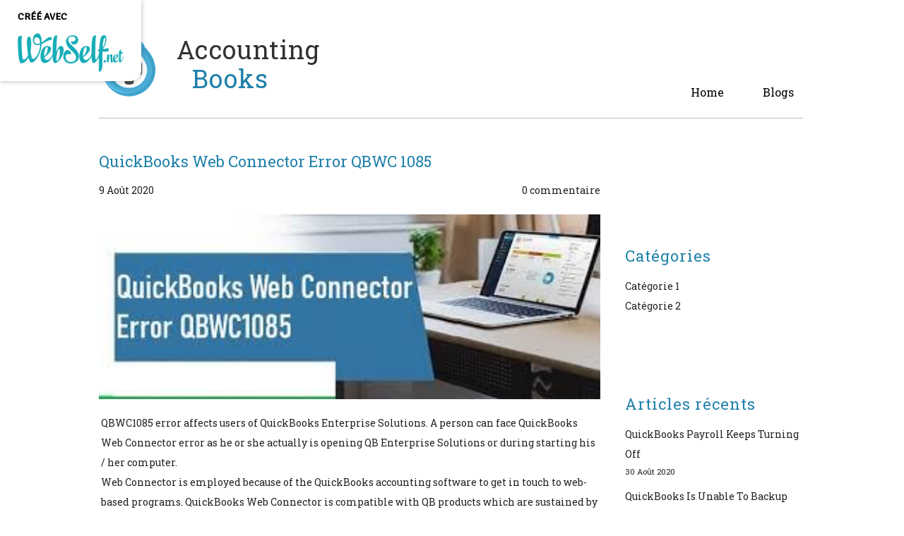

--- FILE ---
content_type: text/html; charset=utf-8
request_url: https://accounting-books-56.webself.net/blog/2020/08/09/quickbooks-web-connector-error-qbwc-1085
body_size: 9227
content:


<!DOCTYPE html>

<html id="Html" xmlns="http://www.w3.org/1999/xhtml" lang="fr">
<head>
<!-- Google Analytics --->
<script type="text/javascript">
(function(i,s,o,g,r,a,m){i['GoogleAnalyticsObject']=r;i[r]=i[r]||function(){
(i[r].q=i[r].q||[]).push(arguments)},i[r].l=1*new Date();a=s.createElement(o),
m=s.getElementsByTagName(o)[0];a.async=1;a.src=g;m.parentNode.insertBefore(a,m)
})(window,document,'script','//www.google-analytics.com/analytics.js','ga');
ga('create', 'UA-62737322-2', 'auto', { name: 'system'});
ga('system.set', 'dimension1', '1553138');
ga('system.set', 'dimension2', 'accounting-books-56.webself.net');
ga('system.send', 'pageview');
</script>


<!-- Global site tag (gtag.js) - Google Analytics -->
<script async src="https://www.googletagmanager.com/gtag/js?id="></script>
<script>
  window.dataLayer = window.dataLayer || [];
  function gtag(){dataLayer.push(arguments);}
  gtag('consent', 'default', {'ad_storage': 'granted','analytics_storage': 'granted'});
  gtag('js', new Date());
  gtag('set', {'custom_map': {'dimension1': 'siteId', 'dimension2': 'siteUrl'}});
  gtag('config', 'G-TEYNTCSR6J', {'siteId': '1553138', 'siteUrl': 'accounting-books-56.webself.net'});
</script>

<title>
	QuickBooks Web Connector Error QBWC 1085
</title><meta name="Generator" content="WebSelf.net" /><meta http-equiv="content-type" content="text/html; charset=utf-8" /><meta name="viewport" content="width=device-width" /><meta property="og:url" content="https://accounting-books-56.webself.net/blog/2020/08/09/quickbooks-web-connector-error-qbwc-1085"/>
<meta property="og:title" content="QuickBooks Web Connector Error QBWC 1085"/>
<meta property="og:type" content="article"/>
<meta property="og:image" content="https://accounting-books-56.webself.net/file/si1553138/qb%201085-fi25012225.jpg"/>
<meta property="og:image:type" content="image/jpeg"/>
<meta property="og:image:width" content="200"/>
<meta property="og:image:height" content="200"/>
<link href="https://fonts.googleapis.com/css?family=Source+Sans+Pro|Kristi|Patrick+Hand|Crafty+Girls|Just+Another+Hand|Lato|Arvo|Crushed|Michroma|Lily+Script+One|Corben|Glass+Antiqua|Josefin+Sans|Lobster|Anton|Calligraffitti|Asap|Droid+Serif|Goudy+Bookletter+1911|Molengo|Signika|Dancing+Script|Architects+Daughter|Amaranth|Open+Sans:300|Coda|Open+Sans+Condensed:300|Merriweather|Fjalla+One|Chewy|Crimson+Text|Indie+Flower|Comfortaa|Yanone+Kaffeesatz|Homemade+Apple|Cardo|Orbitron|Cutive|Gruppo|Raleway|Roboto+Condensed|Allan|Mountains+of+Christmas|Kaushan+Script|Roboto+Slab|Roboto|Amiri|Lateef|Scheherazade|Sacramento|Meddon|Montserrat|Playfair+Display|Poppins|Work+Sans|Droid+Sans|Pathway+Gothic+One|DM+Sans|Manrope|Lexend+Deca|PT+Serif|Frank+Ruhl+Libre|Libre+Caslon+Text|Dela+Gothic+One|Righteous|Parisienne|Anek+Gurmukhi|Inter|Nunito+Sans|Prompt|Epilogue|Libre+Baskerville|Hahmlet|Fraunces|Elsie+Swash+Caps|Alfa+Slab+One|Berkshire+Swash|Syne|Libre+Franklin|Heebo|Kanit|Fira+Sans|Barlow+Condensed|Archivo|Literata|Rasa|Newsreader|Anonymous+Pro|Sansita+Swashed|Bebas+Neue|Great+Vibes|Petit+Formal+Script|Style+Script" rel="stylesheet" type="text/css" />
<link href="/Ext/Resources?a=bvYs0aOEOUIk3qjg__c8nA,,&r=FOHedOK__SnXegRQROGfy23C3upiFG_YvWIoheA7H5rN2b8LH-MzgdQJAcsPYZ09" rel="stylesheet" type="text/css"/>
<style type="text/css">
*:focus{outline:none;}.ui-slider{position:relative;}.ui-slider-handle{position:absolute;}.ui-datepicker{width:215px;padding:0;display:none;border-radius:3px;color:#121922;background:#eee;overflow:hidden;box-shadow:4px 4px 12px rgba(0, 0, 0, 0.6);font-family:Arial, Helvetica, sans-serif;font-size:10pt;}.ui-datepicker-header{padding:5px;}.ui-datepicker-prev, .ui-datepicker-next{display:none;}.ui-datepicker-title{display:flex;}.ui-datepicker select{padding:3px;border:none;border-radius:3px;}.ui-datepicker-month{flex:2;}.ui-datepicker-year{margin-left:5px;flex:1;}.ui-datepicker-calendar{width:calc(100% - 10px);margin:5px;border-collapse:collapse;}.ui-datepicker-calendar th span{display:block;margin-bottom:8px;border-bottom:1px solid #858688;padding-bottom:5px;}.ui-datepicker-calendar th, .ui-datepicker-calendar td{padding:0;text-align:center;}.ui-datepicker-calendar td{height:20px;}.ui-datepicker-unselectable{color:#858688;cursor:default;}.ui-datepicker a{color:#121922;text-decoration:none;cursor:pointer;}.ui-datepicker-current-day{background:#858688;}.ui-datepicker-today{font-weight:bold;text-decoration:underline;}#Background{margin:0px auto;padding-top:12px;}.Wrapper{position:relative;width:100%;}.WrapperItem{position:absolute;top:0px;right:0px;bottom:0px;left:0px;}.Content_Zone{position:relative;}.WrapperItem, .Zone{width:1000px;margin:0px auto;}.Wrapper > .Zone{position:relative;}#MenuWrapper{position:absolute;left:416px;top:91px;width:584px;height:56px;}#TabsHolder{display:inline-block;}#Menu{white-space:nowrap;text-align:left;min-height:100%;}#MenuWrapper .item, #MenuWrapper .subItem{position:relative;}#Menu .item, #Menu .item > a{display:inline-block;vertical-align:middle;box-sizing:border-box;;}#Menu .item > a, #MenuWrapper .subItem > a{display:block;position:relative;white-space:nowrap;z-index:0;cursor:pointer;padding:1em;}#MenuWrapper a:link, #MenuWrapper a:visited, #MenuWrapper a:hover, #MenuWrapper a:active{text-decoration:inherit;}#MenuWrapper .subMenu, #MenuWrapper .subSubMenu, #MenuWrapper .subItem:hover .subSubMenu .subItem .subSubMenu{position:absolute;visibility:hidden;transition:visibility 0 0.2s;}#MenuWrapper .subMenu{top:100%;z-index:1;}#MenuWrapper .subSubMenu{top:0%;left:100%;z-index:2;}#MenuWrapper .subSubMenu.subMenuLeft{left:auto;right:100%;}#MenuWrapper .item:hover .subMenu, #MenuWrapper .subItem:hover .subSubMenu, #MenuWrapper .subItem .subSubMenu .subItem:hover .subSubMenu{visibility:visible;transition:visibility 0 0;}#Menu .separator{display:inline-block;vertical-align:middle;width:0.25em;height:3.4em;}.Block, .Block_Wrapper{position:absolute;}.Block_Wrapper{top:0px;bottom:0px;left:0px;right:0px;overflow:hidden;}#HeaderZoneWrapper .Zone, #FooterZoneWrapper .Zone{position:relative;}#HeaderZoneWrapper .Zone .Content_Zone, #FooterZoneWrapper .Zone .Content_Zone{position:absolute;min-height:0;}#HeaderZoneWrapper #HeaderContentZone, #FooterZoneWrapper #FooterContentZone{position:relative;overflow:hidden;z-index:0;}#HeaderMenuZone{left:0;top:0;z-index:5;}Html{min-width:1000px;}#HeaderContentZone{height:175px;}#Zone17870638 .Content_Zone{min-height:250px;}#FooterContentZone{height:200px;}.BgLayer{position:absolute;width:100%;height:100%;top:0;left:0;bottom:0;right:0}#Background {background-color: rgb(255, 255, 255);}#Background > .BgLayer {background-color: rgb(255, 255, 255);}#Body {background-color: rgba(0, 0, 0, 0);}#Body > .BgLayer {background-color: rgba(0, 0, 0, 0);}#Header {background-color: rgba(0, 0, 0, 0);}#Header > .BgLayer {background-color: rgba(0, 0, 0, 0);}#FooterWrapper {background-color: rgb(33, 33, 33);}#FooterWrapper > .BgLayer {background-color: rgb(33, 33, 33);}.Block.Type_Text .Block_Wrapper, .Block.Type_Script .Block_Wrapper, .Block.Type_Lang .Block_Wrapper, .Block.Type_Survey .Block_Wrapper {color: rgb(33, 33, 33);}.Block.Type_Form .Block_Wrapper, .Block.Type_MailingList .Block_Wrapper {color: rgb(33, 33, 33);}.Block.Type_Title .Block_Wrapper {color: rgb(31, 128, 170);}.Block .Block_Wrapper a:link {color: rgb(114, 114, 114);}#wsCategorySelector ul li.category-list-toggle:after {border-color: rgb(114, 114, 114);}.Block .Block_Wrapper a:visited {color: rgb(191, 191, 191);}.Block .Block_Wrapper a:hover {color: rgb(153, 153, 153);}.Block.Type_Blog .Block_Wrapper h2, .Block.Type_BlogPost .Block_Wrapper h3, .Block.Type_BlogCategory .Block_Wrapper h3, .Block.Type_RecentBlogPosts .Block_Wrapper h3, .Block.Type_BlogTag .Block_Wrapper h3, .Block.Type_BlogArchives .Block_Wrapper h3, .Block.Type_BlogRss .Block_Wrapper h3 {color: rgb(31, 128, 170);}.Block.Type_Blog .Block_Wrapper, .Block.Type_BlogPost .Block_Wrapper, .Block.Type_BlogCategory .Block_Wrapper, .Block.Type_BlogCategory .Block_Wrapper a, .Block.Type_RecentBlogPosts .Block_Wrapper, .Block.Type_RecentBlogPosts .Block_Wrapper a, .Block.Type_BlogTag .Block_Wrapper input[type=button], .Block.Type_BlogArchives .Block_Wrapper select {color: rgb(33, 33, 33);}.Block.Type_Blog .Block_Wrapper input[type=button], .Block.Type_BlogPost .Block_Wrapper input[type=button], .Block.Type_BlogTag .Block_Wrapper input[type=button]{background-color: rgb(31, 128, 170); color: rgb(255, 255, 255);}.Block.Type_BlogArchives .Block_Wrapper select { width: 100%; }.Block.Type_WebStore .Block_Wrapper h2, .Block.Type_WebStoreDetail .Block_Wrapper h1, .Block.Type_WebStoreCheckout .Block_Wrapper h1 {color: rgb(31, 128, 170);}.Block.Type_WebStore .Block_Wrapper h3, .Block.Type_WebStoreDetail .Block_Wrapper h2, .Block.Type_WebStoreCheckout .Block_Wrapper h2 {color: rgb(31, 128, 170);}.Block.Type_WebStore .Block_Wrapper, .Block.Type_WebStoreDetail .Block_Wrapper, .Block.Type_WebStoreCart .Block_Wrapper, .Block.Type_WebStoreCheckout .Block_Wrapper, .Block.Type_WebStoreThanks .Block_Wrapper {color: rgb(33, 33, 33);}.store_filters {color: rgb(114, 114, 114);border-color: rgb(114, 114, 114);}.wsCtWebStore .wsCategorySelector .slider-selection {background-color: rgb(114, 114, 114);}.wsCtWebStore .wsCategorySelector .slider-handle {background-color: rgb(114, 114, 114);}.Block.Type_WebStore .Block_Wrapper input[type=button], .Block.Type_WebStoreDetail .Block_Wrapper input[type=button], .Block.Type_WebStoreCart .Block_Wrapper input[type=button], .Block.Type_WebStoreCheckout .Block_Wrapper input[type=button], .Block.Type_WebStoreThanks .Block_Wrapper input[type=button] {background-color:rgb(31, 128, 170); border-color:rgb(31, 128, 170);font-family: 'Roboto Slab';font-size: 14px;font-style: normal;text-decoration: none;letter-spacing: 0px;line-height: 2;text-transform: none;; color:rgb(255, 255, 255);}.Block.Type_WebStoreCheckout .Block_Wrapper input[type=button].noBackground {border-color:rgb(31, 128, 170); color:rgb(31, 128, 170);}#Menu {background-color: rgba(0, 0, 0, 0); border-color: rgb(0, 0, 0);}#Menu .item {background-color: rgb(31, 128, 170);}#Menu .item > a {color: rgb(0, 0, 0);}#Menu .item:hover {background-color: rgb(121, 179, 204);}#Menu .item:hover > a {color: rgb(121, 179, 204);}#Menu .item.active {background-color: rgb(31, 128, 170);}#Menu .item.active > a {color: rgb(31, 128, 170);}#MenuWrapper .subItem {background-color: rgb(31, 128, 170);}#MenuWrapper .subItem .subSubMenu .subItem .subSubMenu .subItem {background-color: rgb(31, 128, 170);}#MenuWrapper .subItem > a {color: rgb(255, 255, 255);}#MenuWrapper .subItem .subSubMenu .subItem .subSubMenu .subItem > a {color: rgb(255, 255, 255)}#MenuWrapper .subItem:hover {background-color: rgb(121, 179, 204);}#MenuWrapper .subItem .subSubMenu .subItem .subSubMenu .subItem:hover  {background-color: rgb(121, 179, 204);}#MenuWrapper .subItem:hover > a {color: rgb(255, 255, 255);}#MenuWrapper .subItem .subSubMenu .subItem .subSubMenu .subItem:hover > a {color: rgb(255, 255, 255)}#MenuWrapper .subItem.active {background-color: rgb(31, 128, 170);}#MenuWrapper .subItem.active > a {color: rgb(255, 255, 255);}#Menu .separator {background-color: rgb(255, 255, 255);}#MenuWrapper .item, #MenuWrapper .subItem {font-family: 'Roboto Slab';font-size: 16px;font-style: normal;text-decoration: none;letter-spacing: 0px;line-height: 1.5;text-transform: none;}.Block.Type_Text .Block_Wrapper, .Block.Type_Script .Block_Wrapper, .Block.Type_Lang .Block_Wrapper, .Block.Type_Survey .Block_Wrapper, .Block.Type_Button .Block_Wrapper {font-family: 'Roboto Slab';font-size: 14px;font-style: normal;text-decoration: none;letter-spacing: 0px;line-height: 2;text-transform: none;}.Block.Type_Form .Block_Wrapper, .Block.Type_MailingList .Block_Wrapper {font-family: 'Roboto Slab';font-size: 14px;font-style: normal;text-decoration: none;letter-spacing: 0px;line-height: 2;text-transform: none;}.Block.Type_Title .Block_Wrapper {font-family: 'Roboto Slab';font-size: 28px;font-style: normal;text-decoration: none;letter-spacing: 1px;line-height: 1.5;text-transform: none;}.Block .Block_Wrapper a:link {font-family: 'Roboto Slab';font-size: 12px;font-style: normal;text-decoration: none;letter-spacing: 0px;line-height: 1.5;text-transform: none;}.Block .Block_Wrapper a:hover {font-family: 'Roboto Slab';font-size: 12px;font-style: normal;text-decoration: none;letter-spacing: 0px;line-height: 1.5;text-transform: none;}.Block .Block_Wrapper a:visited {font-family: 'Roboto Slab';font-size: 12px;font-style: normal;text-decoration: none;letter-spacing: 0px;line-height: 1.5;text-transform: none;}.Block.Type_Blog .Block_Wrapper h2, .Block.Type_BlogPost .Block_Wrapper h3, .Block.Type_BlogCategory .Block_Wrapper h3, .Block.Type_RecentBlogPosts .Block_Wrapper h3, .Block.Type_BlogTag .Block_Wrapper h3, .Block.Type_BlogArchives h3, .Block.Type_BlogRss h3 {font-family: 'Roboto Slab';font-size: 22px;font-style: normal;text-decoration: none;letter-spacing: 1px;line-height: 1.5;text-transform: none;}.Block.Type_Blog .Block_Wrapper, .Block.Type_BlogPost .Block_Wrapper, .Block.Type_BlogCategory .Block_Wrapper, .Block.Type_BlogCategory .Block_Wrapper a, .Block.Type_RecentBlogPosts .Block_Wrapper, .Block.Type_RecentBlogPosts .Block_Wrapper a, .Block.Type_BlogTag .Block_Wrapper input[type=button], .Block.Type_BlogArchives .Block_Wrapper select { font-family: 'Roboto Slab';font-size: 14px;font-style: normal;text-decoration: none;letter-spacing: 0px;line-height: 2;text-transform: none;}.Block.Type_BlogArchives .Block_Wrapper select { width: 100%; }.Block.Type_WebStore .Block_Wrapper h2, .Block.Type_WebStoreDetail .Block_Wrapper h1, .Block.Type_WebStoreCheckout .Block_Wrapper h1 {font-family: 'Roboto Slab';font-size: 28px;font-style: normal;text-decoration: none;letter-spacing: 1px;line-height: 1.5;text-transform: none;}.Block.Type_WebStore .Block_Wrapper h3, .Block.Type_WebStoreDetail .Block_Wrapper h2, .Block.Type_WebStoreCheckout .Block_Wrapper h2 {font-family: 'Roboto Slab';font-size: 20px;font-style: normal;text-decoration: none;letter-spacing: 1px;line-height: 1.5;text-transform: none;}.Block.Type_WebStore .Block_Wrapper, .Block.Type_WebStoreDetail .Block_Wrapper, .Block.Type_WebStoreCart .Block_Wrapper, .Block.Type_WebStoreCheckout .Block_Wrapper, .Block.Type_WebStoreThanks .Block_Wrapper { font-family: 'Roboto Slab';font-size: 14px;font-style: normal;text-decoration: none;letter-spacing: 0px;line-height: 2;text-transform: none;}#HeaderContent {font-family: 'Roboto Slab';font-size: 12px;font-style: normal;text-decoration: none;letter-spacing: 0px;line-height: 1.5;text-transform: none;}#FooterContent {font-family: 'Roboto Slab';font-size: 12px;font-style: normal;text-decoration: none;letter-spacing: 0px;line-height: 1.5;text-transform: none;}#Menu .item > a {text-align: left;}#Menu .item:not(:first-child), #Menu .separator {margin-left: 23px;}#Menu .item {position:relative}#MenuWrapper .subItem > a {text-align: left;}#MenuWrapper .subItem:first-child {border-top-left-radius: 0px; border-top-right-radius: 0px;}#MenuWrapper .subItem:last-child {border-bottom-left-radius: 0px; border-bottom-right-radius: 0px;}#Menu{background-color: rgba(0, 0, 0, 0);padding:0px;box-shadow:0px 0px 0px 0px rgba(0, 0, 0, 0.51);}#Menu .item, #Menu .item:hover, #Menu .item.active {background-color: transparent; background-image: none; position:relative;}#Menu .item > a span, #Menu .subItem > a span {-webkit-transition: color 0.4s; transition: color 0.4s;}#ct_93578631{box-shadow: 0px 0px 0px 0px rgb(0, 0, 0);}#ct_93578631 .Block_Wrapper{background-color: rgba(255, 255, 255, 0);padding-left: 0px; padding-right: 0px; padding-top: 0px; padding-bottom: 0px;}#ct_93578633{box-shadow: 0px 0px 0px 0px rgb(0, 0, 0);}#ct_93578633 .Block_Wrapper{background-color: rgba(255, 255, 255, 0);padding-left: 0px; padding-right: 0px; padding-top: 0px; padding-bottom: 0px;}#ct_93578634{box-shadow: 0px 0px 0px 0px rgb(0, 0, 0);}#ct_93578634 .Block_Wrapper{background-color: rgba(255, 255, 255, 0);padding-left: 0px; padding-right: 0px; padding-top: 0px; padding-bottom: 0px;}#ct_93578636{box-shadow: 0px 0px 0px 0px rgb(0, 0, 0);}#ct_93578636 .Block_Wrapper{background-color: rgba(255, 255, 255, 0);padding-left: 0px; padding-right: 0px; padding-top: 0px; padding-bottom: 0px;}
</style>
<link rel="icon" href="/file/app/5/icon/webself.ico" type="image/x-icon"/>
<link rel="shortcut icon" href="/file/app/5/icon/webself.ico" type="image/x-icon"/>


    <script type="text/javascript" src="https://ajax.googleapis.com/ajax/libs/jquery/1.10.2/jquery.min.js"></script>
    <script type="text/javascript" src="https://ajax.googleapis.com/ajax/libs/jqueryui/1.10.4/jquery-ui.min.js"></script>
	<link rel="stylesheet" href="https://code.jquery.com/ui/1.12.1/themes/base/jquery-ui.css" />

	<script type="text/javascript" src="https://cdnjs.cloudflare.com/ajax/libs/bootstrap-slider/10.6.1/bootstrap-slider.min.js"></script>
	<link href="https://cdnjs.cloudflare.com/ajax/libs/bootstrap-slider/10.6.1/css/bootstrap-slider.min.css" rel="stylesheet" type="text/css" />
	<script src="https://cdn.jsdelivr.net/npm/js-cookie@2/src/js.cookie.min.js"></script>
    <!-- <script src="https://www.paypal.com/sdk/js?client-id=AUNakhABHvEg1Tc5ZZWhtNmzdx66xoAHvtf1A8GPyirPCC0FYt3tuJvWLkpa&currency=CAD&disable-funding=card"></script> -->
    
<script defer type="text/javascript" src="/Ext/Resources?a=bvYs0aOEOUIk3qjg__c8nA,,&r=V74LUEPQZtTwomg0BGmq_dR21DL2nM3I6kSYLTP9AYQ,"></script>

<script type="text/javascript" src="/Ext/Resources?a=bvYs0aOEOUIk3qjg__c8nA,,&r=V74LUEPQZtTwomg0BGmq_boltWDX_TZkV78Q4NidVaSTIaFHkjMKnx2H_tdil9SK"></script>
<script type="text/javascript" src="/Ext/Resources?a=bvYs0aOEOUIk3qjg__c8nA,,&r=V74LUEPQZtTwomg0BGmq_ZU-V5PK3WNzQoLkQv9xLCeYZ5T8wF7yeaxQTjmeb1R-"></script>
<script type="text/javascript" src="/Ext/Resources?a=bvYs0aOEOUIk3qjg__c8nA,,&r=V74LUEPQZtTwomg0BGmq_e3L2aQaMCi_UPplnDWr1Mo,"></script>
<script type="text/javascript" src="/Ext/Resources?a=bvYs0aOEOUIk3qjg__c8nA,,&r=V74LUEPQZtTwomg0BGmq_dY1wG72undyorJ0HrEGcLI,"></script>
<script type="text/javascript" src="/Ext/Resources?a=bvYs0aOEOUIk3qjg__c8nA,,&r=V74LUEPQZtTwomg0BGmq_aLNiUTQGivERI26xCcdAI8,"></script>
<script type="text/javascript" src="/Ext/Resources?a=bvYs0aOEOUIk3qjg__c8nA,,&r=V74LUEPQZtTwomg0BGmq_dOzhBEYLfx9rmRtRFNrhPA,"></script>
<script type="text/javascript" src="/Ext/Resources?a=bvYs0aOEOUIk3qjg__c8nA,,&r=V74LUEPQZtTwomg0BGmq_fDKJ6U1dr3UvgWnKifK4fxf2HgGm38rbNQlk1le30An"></script>
<script type="text/javascript">
var pageData = {lang: "Fr", pageId: 10665689, siteId: 1553138, flagged: true, defaultLanguage: "Fr"};
var menuData = { textAlign: "Left", letterSpacing: 0, tabSpacing: 23, scaleTabs: false, justifyTabs: false, tabsPosition: 100, subTextAlign: "Left", subTabsPosition: 50, tabFxName: "Fade", moreTabText: "Plus" };
window.WS.Parameters = {Social : {Pinterest : false, PinterestShape : 1, PinterestColor:2}, Others : {Button : false, ButtonAlign : 1, Intro: false}};
window.WS.Sync = false;
window.WS.IsMobile = false;
window.WS.MappingUrl = {WebStoreCheckout:"https://accounting-books-56.checkout.webselfsite.net"};</script>


    <script>
        if (window.UnsupportedBrowserCheck) {
            UnsupportedBrowserCheck('Viewer');
        } else {
            if (!window.WS) window.WS = {};
            window.WS.ProjectName = "Viewer";
        }
    </script>

    <script defer
        src="https://maps.googleapis.com/maps/api/js?key=AIzaSyAI3urDB9cWGypOMBs6_O20ucSRulmLcx0&libraries=places">
    </script>

    <style>
        .ScalableButton.Block.Type_Button .Block_Wrapper{
            position: static;
        }
        .ScalableButton{
            height:auto !important;
        }
        .ScalableButton .wsCtButtonMain .wsText {
            position: relative !important;
        }

        input[type=button]
        {
            -webkit-appearance: none;
        }
    </style>
<script type="text/javascript" src="/Ext/Resources?a=5AImKiaXQzADMntIV4ay8tepI9JfJHEf7-wP7X8a3hI,&r=5AImKiaXQzADMntIV4ay8s-yWJoAwMNLenG4fmnqLy4QsFjN9jTuy2rKYAcC4f54"></script><script type="text/javascript" src="/Ext/Resources?a=5AImKiaXQzADMntIV4ay8tepI9JfJHEf7-wP7X8a3hI,&r=5AImKiaXQzADMntIV4ay8odeokVm2TzhsI9dJFxHKIihLSrQW1nhK8_YuZTWFwql"></script><script type="text/javascript" src="/Ext/Resources?a=5AImKiaXQzADMntIV4ay8tepI9JfJHEf7-wP7X8a3hI,&r=5AImKiaXQzADMntIV4ay8mtx2j7DOE5IUEyzWgVWBNns6nGIsZCgGw2sACAhGJFa"></script><script type="text/javascript" src="/Ext/Resources?a=5AImKiaXQzADMntIV4ay8tepI9JfJHEf7-wP7X8a3hI,&r=5AImKiaXQzADMntIV4ay8g2gQyYnvkPTy1qMKIwnd5THro3B2WfbZsnMmYrJR-s2"></script><script type="text/javascript" src="/Ext/Resources?a=64aOpIJt_-mctZNZIKshTEWYi9aEy_u-TR3kog5WjvE,&r=64aOpIJt_-mctZNZIKshTLuU6qvphfzY8kuVlwJ3jpipXKMmRrYQg9SAm_KqEStB"></script><link type="text/css" href="/Ext/Resources?a=64aOpIJt_-mctZNZIKshTEWYi9aEy_u-TR3kog5WjvE,&r=64aOpIJt_-mctZNZIKshTLuU6qvphfzY8kuVlwJ3jpjM_TswZoaInTHnpbfYiL2p" rel="stylesheet"/><script type="text/javascript" src="/Ext/Resources?a=jpCcy3DQE1HktMBwY-yAo_mgru_igcJ9PAaafkALWsE,&r=jpCcy3DQE1HktMBwY-yAo-Zz_5i4Q32HpdUAXDCt5_73oiiO1M5rKyzqA-FQzx87"></script><script type="text/javascript" src="/Ext/Resources?a=jpCcy3DQE1HktMBwY-yAo_mgru_igcJ9PAaafkALWsE,&r=jpCcy3DQE1HktMBwY-yAo5P7B5R0rCThMR5Ka3SKJBO4FpFdvsjph_CD35UtwUcj"></script><link href="/Ext/Resources?a=8dWWA_vGfRxFc91L5QyT6OaFLgZqUaVOezD7eXJRlaI,&r=8dWWA_vGfRxFc91L5QyT6Bish_tYkmUZ-F5_7TCRsFST9xPxB0gY8inTrER0Cp4b" rel="stylesheet" type="text/css" /><script type="text/javascript" src="/Ext/Resources?a=8dWWA_vGfRxFc91L5QyT6OaFLgZqUaVOezD7eXJRlaI,&r=8dWWA_vGfRxFc91L5QyT6JginG07cvZceOXkXHvFT5E6aAAoHGZBIIu9kmPb2zpr"></script><link type="text/css" href="/Ext/Resources?a=hJmCe_9dy7ejE6FDFWmdObo8wd1vezy4TuTYWSbgiUo,&r=hJmCe_9dy7ejE6FDFWmdOXXlYAirSkTvmnMFJg_ttU1lNqvBIekdhawJ5TI1-sCc" rel="stylesheet"/><script type="text/javascript" src="/Ext/Resources?a=hJmCe_9dy7ejE6FDFWmdObo8wd1vezy4TuTYWSbgiUo,&r=hJmCe_9dy7ejE6FDFWmdOUCo72DimSgmrYjqC5YYMyK1yq1-Joc5xljFNFKOiIoe"></script><script type="text/javascript" src="/Ext/Resources?a=CLe5H_Yo_xKcOYsdCuvobpUD40BC_RZO0YULMWRlWYQ,&r=CLe5H_Yo_xKcOYsdCuvobhJG5QFgjU6-qo1NNgbT7Wk,"></script><link href="/Ext/Resources?a=CLe5H_Yo_xKcOYsdCuvobpUD40BC_RZO0YULMWRlWYQ,&r=CLe5H_Yo_xKcOYsdCuvoblx1OQFnk1QrE-fxhx55gvv8fwOGZSI2-8dwwKakXP48" rel="stylesheet" type="text/css" /><script type="text/javascript" src="/Ext/Resources?a=CLe5H_Yo_xKcOYsdCuvobpUD40BC_RZO0YULMWRlWYQ,&r=CLe5H_Yo_xKcOYsdCuvobo84YPk_zD31lLGeXIXR_uU,"></script><link href="/Ext/Resources?a=CLe5H_Yo_xKcOYsdCuvobpUD40BC_RZO0YULMWRlWYQ,&r=CLe5H_Yo_xKcOYsdCuvobnkzXX2yal_O9lmLtDQRfgqBeuW5VxXrMpvOILVF-9ME" rel="stylesheet" type="text/css" /><script type="text/javascript" src="/Ext/Resources?a=CLe5H_Yo_xKcOYsdCuvobpUD40BC_RZO0YULMWRlWYQ,&r=CLe5H_Yo_xKcOYsdCuvobiHB6weYJqMge6dRtaxn8d9ac21FYILZfcsCXMOzlFwo"></script><link href="/Ext/Resources?a=CLe5H_Yo_xKcOYsdCuvobpUD40BC_RZO0YULMWRlWYQ,&r=CLe5H_Yo_xKcOYsdCuvobjB1NmFdsv8xKI1WrYfGmT3atFYjeMI8ht-eNYnbufvF" rel="stylesheet" type="text/css" /><script type="text/javascript" src="/Ext/Resources?a=CLe5H_Yo_xKcOYsdCuvobpUD40BC_RZO0YULMWRlWYQ,&r=CLe5H_Yo_xKcOYsdCuvobglk6MZmrreMi8Zah9gODB0D0HuXRtIOM4-z9eAbOlww"></script><link href="/Ext/Resources?a=CLe5H_Yo_xKcOYsdCuvobpUD40BC_RZO0YULMWRlWYQ,&r=CLe5H_Yo_xKcOYsdCuvobhwm01YSoQ5DkULUjQTfeTr84GNeDGX3SlbVT6A0Yo7a" rel="stylesheet" type="text/css" /><script type="text/javascript" src="/Ext/Resources?a=CLe5H_Yo_xKcOYsdCuvobpUD40BC_RZO0YULMWRlWYQ,&r=CLe5H_Yo_xKcOYsdCuvobgTqwQ77rg34PTxXzUEMKBj3ud7pL3iaySupDQrEL0bi"></script><script type="text/javascript" src="/Ext/Resources?a=CLe5H_Yo_xKcOYsdCuvobpUD40BC_RZO0YULMWRlWYQ,&r=CLe5H_Yo_xKcOYsdCuvobvYgDilVnxK1mNGLmY0uGdBJeOM71D3vYLd6f1OEqWsA"></script><link href="/Ext/Resources?a=CLe5H_Yo_xKcOYsdCuvobpUD40BC_RZO0YULMWRlWYQ,&r=CLe5H_Yo_xKcOYsdCuvobqHhrMGJNMmk4V11uSe5bRTj1iK442EjscMOYtlye_qF" rel="stylesheet" type="text/css" /></head>
<body id="Background" style="position: relative; min-height: 100vh; margin: 0px;">
    <div class="BgLayer"></div>
    <div id="ControlContainer"></div>
    
    <input name="ParamML" type="hidden" id="ParamML" />
    <div style="position: relative; z-index: 0;">
        <div class="scrollbarMeasure"></div>
        <div id="MainWrapper" class="Wrapper" style="min-height: 100%;overflow:hidden">
            <div id="Main" class="WrapperItem">
            </div>
            
            <div id="HeaderWrapper" class="Wrapper">
                <div class="BgLayer"></div>
                <div id="Header" class="WrapperItem">
                    <div class="BgLayer"></div>
                </div>
                <div id="HeaderZoneWrapper" class="ZoneWrapper">
                    <div class="Wrapper">
                        <div class="Zone">
                            <div id="HeaderContentZone" class="Content_Zone header">
                            <div id="ct_93578546" class="Block Type_Line" style="left: 0px; top: 150px; width: 997px; height: 10px;" ><div class="Block_Wrapper"></div></div><div id="ct_93578547" class="Block Type_Title" style="left: 15px; top: 31px; width: 393px; height: 57px; z-index: 1;" multiplier="1"><div class="Block_Wrapper"></div></div><div id="ct_93578550" class="Block Type_Image" style="left: 3px; top: 28px; width: 80px; height: 100px; z-index: 2;" ><div class="Block_Wrapper"></div></div><div id="ct_93578551" class="Block Type_Title" style="left: 76px; top: 72px; width: 219px; height: 45px; z-index: 3;" multiplier="1"><div class="Block_Wrapper"></div></div></div>
                            <div id="HeaderMenuZone" class="Content_Zone header" style="visibility:hidden">
                            <div id="MenuWrapper"><div id="Menu"><div id="TabsHolder"><div class="item"><a href="/accueil" name="Home" data-id="10665685"><span name="Home">Home</span></a></div><div class="item"><a href="/blogs" name="Blogs" data-id="10665708"><span name="Blogs">Blogs</span></a></div></div></div></div></div>
                        </div>
                    </div>
                </div>
            </div>
            <div id="BodyWrapper" class="Wrapper">
                <div class="BgLayer"></div>
                <div id="Body" class="WrapperItem">
                    <div class="BgLayer"></div>
                </div>
                <div id="BodyZoneWrapper" class="ZoneWrapper">
                <div id="Zone17870638" class="Wrapper"><div class="BgLayer"></div><div class="Zone"><div class="BgLayer"></div><div id="ContentZone17870638" class="Content_Zone" style="width: 100%; height: 1220px;"><div id="ct_93578631" class="Block Type_BlogPost" style="left: 0px; top: 20px; width: 710px; height: 1200px;" ><div class="Block_Wrapper"></div></div><div id="ct_93578633" class="Block Type_FacebookPage" style="left: 740px; top: 20px; width: 260px; height: 130px;" ><div class="Block_Wrapper"></div></div><div id="ct_93578634" class="Block Type_BlogCategory" style="left: 740px; top: 160px; width: 260px; height: 200px;" ><div class="Block_Wrapper"></div></div><div id="ct_93578636" class="Block Type_RecentBlogPosts" style="left: 740px; top: 370px; width: 260px; height: 300px;" ><div class="Block_Wrapper"></div></div></div></div></div></div>
            </div>
            <div id="FooterWrapper" class="Wrapper">
                <div class="BgLayer"></div>
                <div id="Footer" class="WrapperItem">
                    <div class="BgLayer"></div>
                </div>
                <div id="FooterZoneWrapper" class="ZoneWrapper">
                    <div class="Wrapper">
                        <div class="Zone">
                            <div id="FooterContentZone" class="Content_Zone footer">
                            <div id="ct_93578553" class="Block Type_Text" style="left: 30px; top: 27px; width: 260px; height: 118px;" multiplier="1"><div class="Block_Wrapper"></div></div><div id="ct_93578554" class="Block Type_Text" style="left: 741px; top: 25px; width: 259px; height: 31px; z-index: 1;" multiplier="1"><div class="Block_Wrapper"></div></div><div id="ct_93578555" class="Block Type_Image" style="left: -1px; top: 28px; width: 23px; height: 40px; z-index: 2;" ><div class="Block_Wrapper"></div></div><div id="ct_93578556" class="Block Type_Image" style="left: 411px; top: 29px; width: 38px; height: 38px; z-index: 3;" ><div class="Block_Wrapper"></div></div><div id="ct_93578557" class="Block Type_SocialButtons" style="left: 885px; top: 65px; width: 116px; height: 30px; z-index: 4;" ><div class="Block_Wrapper"></div></div></div>
                        </div>
                    </div>
                </div>            
            </div>
            
            <div id="FreeMoveWrapper" class="Zone" style="position: absolute; top: 0px; left: 0px; right: 0px; z-index:0;"></div>
            <div id="FreemiumAd"  style="max-height: 85px;" class="wsDesktopAd"><div id="FreemiumAdCreatedWithWrapper"><strong id="CreatedWithText">Créé avec</strong><img id="FreemiumAdImage" src="/file/app/7/logo/ws-logo-150x55.png" alt="Logo WS"></div><div id="FreemiumAdDetailWrapper"><p id="FreemiumAdDetailText">Créer un site web de qualité professionnelle et personnalisable sans aucune connaissance en programmation</p><form rel="nofollow noopener" target="_blank" action="https://www.webself.net/" method="GET"><input type="hidden" name="utm_source" value="webselfsite" /><input type="hidden" name="utm_medium" value="referral" /><input type="hidden" name="utm_campaign" value="webself_free_site" /><input type="hidden" name="utm_content" value="header" /><button id="FreemiumAdButton">Commencez</button></form></div></div>
        </div>
    </div>
    <div style="position:relative;">
        
        
        
    </div>
    
</body>
</html>

--- FILE ---
content_type: text/css; charset=utf-8
request_url: https://accounting-books-56.webself.net/Ext/Resources?a=491tNBdKBgCPH2UMXc7NT2u7BFP-qY5ONC9M3yFnIF4,&r=ZtPC0tpE9G2K2aly70S9kDxX5yPmW1ZCJMGjZzgUs90Hq89cIOU-C3yu7TiHEIgs
body_size: 424
content:

.wsCtFacebookPage [name=ctFacebookPage]
{
    width: 100%;
    height: 100%;
}


--- FILE ---
content_type: text/css; charset=utf-8
request_url: https://accounting-books-56.webself.net/Ext/Resources?a=491tNBdKBgCPH2UMXc7NT2u7BFP-qY5ONC9M3yFnIF4,&r=WQU1pkWAGHwNuQrZ5THUJFpZ2-PPe5rSiLS3GJmm-ONgwT1Z55ba9EEED6eRFPS8
body_size: 824
content:

.wsCtGallery
{
    height: 100%;
    width: 100%;
    position: relative;
}

.wsCtGallery img.before
{
    height: 100px;
}

.wsCtGallery .wsPreviewWrapperGrid
{
    text-align: center;
    height: 100%;
    width: 100%;
    position: absolute;
}

.wsCtGallery .wsPreviewGrid
{
    background-image: url(/file/app/1/editor/icon/imageplaceholder.svg?color1=r84g84b84&color2=r232g232b232);
    background-position: center center;
    background-size: contain;
    background-repeat: no-repeat;
    display: inline-block;
    position: absolute;
}

.wsCtGallery .wsGridWrapper
{
    height: 100%;
    width: 100%;
    position: absolute;
}

.wsCtGallery .wsGridContainer
{
    text-align: center;
    height: 100%;
    width: 100%;
    position: relative;
}

.wsCtGallery .wsGrid
{
    background-position: center center;
    background-repeat: no-repeat;
    display: inline-block;
    cursor: pointer;
}

.wsCtGallery .wsGrid.wsSelected
{
    opacity: 1;
    -webkit-transition: opacity 0s;
    transition: opacity 0s;
}

.wsCtGallery .wsGrid:hover
{
    opacity: 1;
    -webkit-transition: opacity .5s;
    transition: opacity .5s;
}

.wsCtGallery .wsCaptionManager
{
    padding: 12px;
    font-family: 'Signika', sans-serif;
}



--- FILE ---
content_type: application/javascript; charset=utf-8
request_url: https://accounting-books-56.webself.net/Ext/Resources?a=491tNBdKBgCPH2UMXc7NT2u7BFP-qY5ONC9M3yFnIF4,&r=WQU1pkWAGHwNuQrZ5THUJKdUefqgjPPi2c56hSQFigicPA3T_VcRMaia5WjyDQHG&q=OO0iB4XFpUPpt76gIG6rSw,,
body_size: 6038
content:

WS.Namespace.Create("WS.Content.Gallery.SlideShow", (function ()
{
    // Static
    var Constants = {

        AutoPlayOn: false,
        ShowAutoplayButtons: true,
        ShowNavButtons: true,
        Delay: 2,
        Duration: 600,
        AutoPlaySrc: '/file/app/1/music/icon/play.svg?color1=r255g255b255',
        AutoPauseSrc: '/file/app/1/music/icon/pause.svg?color1=r255g255b255',
        SliderSpace: 0,
        ImageScaling: 'contain',

    };

    // Constructor
    var Class = function (Control, Element, Data, IsViewer)
    {
        // Validation
        if (!Element || Element.length == 0) throw "Element cannot be null.";
        if (!Control) throw "Control cannot be null.";
        if (!Data) throw "Data cannot be null.";

        Element.empty();

        // Js-Obj
        this.Element = Element;
        this.Control = Control;
        this.Data = Data;
        this.Initialized = false;
        this.setIntAutoPlayOn = null;
        this.CaptionHeight = 0;

        if (this.Data.Parameters.AutoPlayOn === undefined || !IsViewer) this.Data.Parameters.AutoPlayOn = Constants.AutoPlayOn;
        if (this.Data.Parameters.ShowAutoplayButtons === undefined) this.Data.Parameters.ShowAutoplayButtons = Constants.ShowAutoplayButtons;
        if (this.Data.Parameters.ShowNavButtons === undefined) this.Data.Parameters.ShowNavButtons = Constants.ShowNavButtons;
        if (this.Data.Parameters.Delay === undefined) this.Data.Parameters.Delay = Constants.Delay;
        if (this.Data.Parameters.Duration === undefined) this.Data.Parameters.Duration = Constants.Duration;
        if (this.Data.Parameters.SliderSpace === undefined) this.Data.Parameters.SliderSpace = Constants.SliderSpace;
        if (this.Data.Parameters.ImageScaling === undefined) this.Data.Parameters.ImageScaling = Constants.ImageScaling;

        // Pinterest
        if (WS.Util && WS.Util.PinterestButton && WS.Parameters && WS.Parameters.Social && WS.Parameters.Social.Pinterest) this.PinterestShow = true;

        // For Editor Implement
        if (Control.onLoaded) Control.onLoaded(this);
    };

    // Private Method(s)
    //icon Thumbnail
    var Preview = function ()
    {
        var Me = this;
        if (this.Initialized) throw "Control has already been initialized.";
        this.Initialized = true;

        Me.Element.append($(document.createElement("div")).addClass("slideshow_stub"));
    };

    var BuildFrame = function (width, height)
    {
        var divWindow = $(document.createElement('div')).addClass('window').addClass('type_slideshow').append($(document.createElement('div')).addClass('slider'));

        if (this.Data.Parameters.ShowNavButtons)
        {
            var divArrowLeftButton = $(document.createElement('div')).addClass('arrow_left_button');
            var divArrowRightButton = $(document.createElement('div')).addClass('arrow_right_button');

            divArrowLeftButton.append($(document.createElement("img")).attr("src", "/file/app/1/editor/icon/selector.svg?color1=r255g255b255").addClass("arrow_left_img"));
            divArrowRightButton.append($(document.createElement("img")).attr("src", "/file/app/1/editor/icon/selector.svg?color1=r255g255b255").addClass("arrow_right_img"));

            divWindow.append($(document.createElement('div')).addClass('arrow_left_zone').append(divArrowLeftButton));
            divWindow.append($(document.createElement('div')).addClass('arrow_right_zone').append(divArrowRightButton));
        }
        else
        {
            var ul = $(document.createElement('ul')).addClass('ul_arrows');
            for(var i = 0; i < this.Data.Images.length; i++)
            {
                $(document.createElement('li')).attr('data-index', i).css('cursor', 'pointer').appendTo(ul);
            }
            divWindow.append(ul);
        }

        var imgOn = $(document.createElement('img')).addClass('on').attr('src', Constants.AutoPauseSrc).attr('title', 'AutoPlay is On').hide();
        var imgOff = $(document.createElement('img')).addClass('off').attr('src', Constants.AutoPlaySrc).attr('title', 'AutoPlay is Off').hide();

        var divPlayer = $(document.createElement('div')).addClass('player');
        divPlayer.append($(document.createElement('div')).addClass('autoplay').css('cursor', 'pointer').append(imgOn).append(imgOff));
        divPlayer.append($(document.createElement('div')).addClass('counter'));

        this.Element.append(divWindow.append(divPlayer));

        var image_width = width;
        var divContainer = $(document.createElement('div')); divContainer.addClass('container');
        this.Element.append(divContainer);
        LoadImages(divContainer, this.Data.Images, this.Data.Parameters.ImageScaling.toLowerCase(), image_width, height);
    };

    var LoadImages = function (container, images, scaling, width, height)
    {
        if (images === null) return;
        for (var i = 0; i < images.length; i++) {
            var Image = images[i];
            var src = '/file/si1553138/' + Image.Name + '-fi' + Image.Id + 'x' + width + '.' + Image.Extension;
            var url = 'url("' + src + '")';

            Image.Src = src;
            var image = $(document.createElement('div')).addClass('image').attr('data-index', i).attr('data-caption', Image.Title).attr('id', 'img' + Image.Id).css('background-image', url).css('background-size', scaling).width(width).height(height);
            container.append(image);
        }
    }

    var InitSlider = function (width, height) {
        var images = this.Element.find('div.container div.image');
        if (images.length == 0) return;

        var first = images.first().clone();
        this.Element.find('div.slider').width(width).height(height).css('left', 0).append(first);
        var Image = this.Data.Images[first.data('index')];
        // Caption
        if (Image.Caption) { this.Caption = new WS.CaptionManager.UI(first, first, Image.Caption); this.Caption.Bind(); }
        // Pinterest
        if (this.PinterestShow) Pinterest.call(this, this.Element.find('div.slider'), Image);
    }

    var Initialize = function ()
    {
        if (this.Initialized) throw "Control has already been initialized.";
        this.Initialized = true;

        var Me = this;

        var width = this.ContentWidth;
        var height = this.ContentHeight;

        BuildFrame.call(Me, width, height);

        var divImages = Me.Element.find('div.container div.image');
        var image_width = divImages.first().width();
        var divSlider = Me.Element.find('div.slider');

        InitSlider.call(Me, width, height);
        divPlayerDraw.call(Me);

        Me.Element.find('div.window').width(width).height(height);

        AddEvents.apply(this);
    };

    var LoadResize = function () {

    }

    var Resize = function () {
        var Me = this;
        var width = Me.Element.width();
        var height = Me.Element.height();

        Me.Element.find('div.window').width(width).height(height);

        var divSlider = Me.Element.find('div.slider').empty();
        InitSlider.call(Me, width, height);

        if (!Me.Data.Parameters.ShowNavButtons) {
            var captionDiv = Me.Element.find('div.window div.caption');
            liSelect.call(Me.Element, 0);
            var ul_width = Me.Data.Images !== null ? Me.Data.Images.length * 25 : 0;
            var ul_bottom = captionDiv.height() + 10 + Me.Element.find('div.window ul.ul_arrows').height();
            Me.CaptionHeight = captionDiv.height();
            if (captionDiv.css("top") == "0px") ul_bottom = Me.Element.find('div.window ul.ul_arrows').height();
            var ul_left = Math.floor((width - ul_width) / 2);
           
            Me.Element.find('div.window ul.ul_arrows').css('bottom', ul_bottom + 'px').css('left', ul_left + 'px');
        }
    };

    var divPlayerDraw = function () {

        var current = this.Element.find('div.slider div.image').data('index') + 1;
        var total = this.Element.find('div.container div.image').size();
        var counter = current + "/" + total;

        this.Element.find('div.player div.counter').html(counter);

        divAutoplayDraw.call(this);
    }

    var divAutoplayDraw = function () {
        var autoplay = this.Element.find('div.player div.autoplay');
        if (this.Data.Parameters.ShowAutoplayButtons) {
            autoplay.show();
            if (this.Data.Parameters.AutoPlayOn) {
                autoplay.find('img.on').show();
                autoplay.find('img.off').hide();
            } else {
                autoplay.find('img.on').hide();
                autoplay.find('img.off').show();
            }
        }
        else {
            autoplay.hide();
        }
    }

    var liSelect = function (index) {
        var Me = $(this);
        Me.find('ul.ul_arrows li').removeClass();
        Me.find('ul.ul_arrows li[data-index="' + index + '"]').addClass('selected');
    }

    var addImgBefore = function (obj, prev, left) {
        var image = obj.find('div.container div.image[data-index="' + prev + '"]').clone();
        var slider = obj.find('div.slider')
        slider.children(':last').remove();
        slider.children(':first').before(image);
        slider.css('left', left);
    }

    var addImgAfter = function (obj, next, left) {
        var image = obj.find('div.container div.image[data-index="' + next + '"]').clone();
        var slider = obj.find('div.slider')
        slider.children(':first').remove();
        slider.children(':last').after(image);
        slider.css('left', left);
    }

    var getIndexNext = function (obj) {
        var max = obj.find('div.container div.image').size() - 1;
        var last = obj.find('div.slider div.image').first().data('index');

        return ++last <= max ? last : 0;
    }

    var getIndexPrev = function (obj) {
        var max = obj.find('div.container div.image').size() - 1;
        var first = obj.find('div.slider div.image').first().data('index');

        return --first >= 0 ? first : max;
    }

    //populate the container with each image and there natural dimension
    var PopulateLightBox = function (container, image, index) {
        var Source = "/file/si1553138/" + image.Name + "-fi" + image.Id + "x2000." + image.Extension;
        var Footer = null;

        if ((image.Caption && image.Caption.Aff == "LightBoxAndImage") || image.Link) {
            Footer = { title: null, descr: null, link: null };
            if (image.Caption) {
                Footer.title = (image.Caption.Title) ? image.Caption.Title : null;
                Footer.descr = (image.Caption.Descr) ? image.Caption.Descr : null;
            }
            if (image.Link) Footer.link = { href: image.Link.Href, text: image.Link.Href };
        }

        container[index] = { "src": Source, "footer": Footer };
    };

    //pinterest button
    var Pinterest = function (Wrapper, Image) {
        var Me = this;

        if (this.PinterestButton) this.PinterestButton.remove();
        var src = "/file/si1553138/" + Image.Name + "-fi" + Image.Id + "." + Image.Extension;
        this.PinterestButton = WS.Util.PinterestButton(src, Image.Name);
        this.PinterestButton.hide();
        Wrapper.append(this.PinterestButton);

        var TimeWait = 10;
        var TimeOut = null;
        this.PinterestButton.on("mouseenter", function () {
            Wrapper.trigger("mouseenter");
        });

        this.PinterestButton.on("mouseleave", function () {
            Wrapper.trigger("mouseleave");
        });

        Wrapper.on("mouseenter", function () {
            window.clearTimeout(TimeOut);
            Me.PinterestButton.show();
        });

        Wrapper.on("mouseleave", function () {
            window.clearTimeout(TimeOut);
            TimeOut = window.setTimeout(function () { Me.PinterestButton.hide() }, TimeWait);
        });

        this.PinterestButton.on("click", function (event) {
            event.stopPropagation();
        });
    };

    var AddEvents = function ()
    {
        var Me = this;

        var leftShift = function () {
            if (Me.setIntAutoPlayOn) window.clearTimeout(Me.setIntAutoPlayOn);
            Me.Element.find('div.arrow_left_button').off('click');
            var slider = Me.Element.find('div.slider');
            var index = getIndexPrev(Me.Element);
            var prev = Me.Element.find('div.container div.image[data-index="' + index + '"]').clone();
            if (!Me.Data.Parameters.ShowNavButtons) liSelect.call(Me.Element, index);
            preLoading(Me.Data.Images[index].Src, function () {
                animate(slider, slider.find('div.image'), prev, function () {
                    divPlayerDraw.call(Me);
                    var Image = Me.Data.Images[index];
                    if (Image.Caption) { Me.Caption = new WS.CaptionManager.UI(prev, prev, Image.Caption); Me.Caption.Bind(); }
                    if (!Me.Data.Parameters.ShowNavButtons && Me.Element.find('div.arrow_left_button:hover').length != 0) { leftShift(); return; }
                    Me.Element.find('div.arrow_left_button').on('click', leftShift);
                    if (Me.Data.Parameters.AutoPlayOn) Me.setIntAutoPlayOn = setTimeout(rightShift, Me.Data.Parameters.Delay * 1000);
                    if (Me.PinterestShow) Pinterest.call(Me, Me.Element.find('div.slider'), Image);
                });
            });
            return false;
        };

        var rightShift = function () {
            if (Me.setIntAutoPlayOn) window.clearTimeout(Me.setIntAutoPlayOn);
            Me.Element.find('div.arrow_right_button').off('click');
            var slider = Me.Element.find('div.slider');
            var index = getIndexNext(Me.Element);
            var next = Me.Element.find('div.container div.image[data-index="' + index + '"]').clone();
            if (!Me.Data.Parameters.ShowNavButtons) liSelect.call(Me.Element, index);
            preLoading(Me.Data.Images[index].Src, function () {
                animate(slider, slider.find('div.image'), next, function () {
                    divPlayerDraw.call(Me);
                    var Image = Me.Data.Images[index];
                    if (Image.Caption) { Me.Caption = new WS.CaptionManager.UI(next, next, Image.Caption); Me.Caption.Bind(); }
                    if (!Me.Data.Parameters.ShowNavButtons && Me.Element.find('div.arrow_right_button:hover').length != 0) { rightShift(); return; }
                    Me.Element.find('div.arrow_right_button').on('click', rightShift);
                    if (Me.Data.Parameters.AutoPlayOn) Me.setIntAutoPlayOn = setTimeout(rightShift, Me.Data.Parameters.Delay * 1000);
                    if (Me.PinterestShow) Pinterest.call(Me, Me.Element.find('div.slider'), Image);
                });
            });
            return false;
        };

        var indexShift = function () {
            var li = $(this);
            if (Me.setIntAutoPlayOn) window.clearTimeout(Me.setIntAutoPlayOn);
            li.off('click');
            var slider = Me.Element.find('div.slider');
            var index = li.data('index');
            var next = Me.Element.find('div.container div.image[data-index="' + index + '"]').clone();
            if (!Me.Data.Parameters.ShowNavButtons) liSelect.call(Me.Element, index);
            preLoading(Me.Data.Images[index].Src, function () {
                animate(slider, slider.find('div.image'), next, function () {
                    divPlayerDraw.call(Me);
                    var Image = Me.Data.Images[index];
                    if (Image.Caption) { Me.Caption = new WS.CaptionManager.UI(next, next, Image.Caption); Me.Caption.Bind(); }
                    if (!Me.Data.Parameters.ShowNavButtons && Me.Element.find('div.arrow_right_button:hover').length != 0) { rightShift(); return; }
                    li.on('click', indexShift);
                    if (Me.Data.Parameters.AutoPlayOn) Me.setIntAutoPlayOn = setTimeout(rightShift, Me.Data.Parameters.Delay * 1000);
                    if (Me.PinterestShow) Pinterest.call(Me, Me.Element.find('div.slider'), Image);
                });
            });
            return false;
        };

        var preLoading = function (src, callback) {
            $('<img/>').attr('src', src).on('load', function () {
                $(this).remove();
                callback();
            }).each(function () {
                if (this.complete) $(this).load();
            });
        };

        var animate = function (Container, divOld, divNew, funcCallback) {
            divOld.css('position', 'absolute');
            divNew.hide().css('position', 'absolute').appendTo(Container);

            var stepfunction = null;
            switch (Me.Data.Parameters.Transition) {
                case "SlideByLeft":

                    StartCss = { "left": "-" + Container.width() + "px" };
                    EndCss = { "left": "0px" };
                    break;

                case "SlideByRight":

                    StartCss = { "right": "-" + Container.width() + "px" };
                    EndCss = { "right": "0px" };
                    break;

                case "SlideByTop":

                    StartCss = { "top": "-" + Container.width() + "px" };
                    EndCss = { "top": "0px" };
                    break;

                case "SlideByBottom":

                    StartCss = { "bottom": "-" + Container.width() + "px" };
                    EndCss = { "bottom": "0px" };
                    break;

                case "Fade":

                    StartCss = { "opacity": "0.0" };
                    EndCss = { "opacity": "1.0" };
                    break;

                case "Zoom":

                    StartCss = { "width": "200%", "height": "200%", "left": "-50%", "top": "-50%" };
                    EndCss = { "width": "100%", "height": "100%", "left": "", "top": "" };
                    break;

                case "Rotate":

                    StartCss = { borderSpacing: 180 };
                    EndCss = { borderSpacing: 0 };
                    stepfunction = function (now, fx) {
                        $(this).css('-moz-transform', 'rotate(' + now + 'deg)');
                        $(this).css('transform', 'rotate(' + now + 'deg)');
                    };

                    break;

                default:

                    StartCss = {};
                    EndCss = {};
                    break;

            }

            divNew.css(StartCss).show().animate(EndCss, {
                duration: Me.Data.Parameters.Duration,
                step: stepfunction,
                easing: 'linear',
                complete: function () {
                    divOld.remove();
                    funcCallback();
                }
            });
        };

        var autoPlay = function () {
            Me.Data.Parameters.AutoPlayOn = !Me.Data.Parameters.AutoPlayOn;
            if (Me.Data.Parameters.AutoPlayOn)
                rightShift();
            else {
                if (Me.setIntAutoPlayOn) window.clearTimeout(Me.setIntAutoPlayOn);
            }
            divAutoplayDraw.call(Me);
            return false;
        }

        if (Me.Data.Parameters.AutoPlayOn) Me.setIntAutoPlayOn = setTimeout(rightShift, Me.Data.Parameters.Delay * 1000);

        Me.Element.find('div.arrow_left_button').on('click', leftShift);
        Me.Element.find('div.arrow_right_button').on('click', rightShift);
        Me.Element.find('div.player div.autoplay').on('click', autoPlay);
        Me.Element.find('ul.ul_arrows li').on('click', indexShift);

        //image action (link and lightbox)
        switch (Me.Data.Parameters.Action) {
            case 'LightBox':

                var images = this.Data.Images;
                var imgLength = images.length;
                var imageContainer = [];

                //for populating the container of images
                for (var i = 0; i < imgLength; i++) {
                    PopulateLightBox(imageContainer, images[i], i);
                }

                Me.Element.find('div.window div.slider').css('cursor', 'pointer').off('click').on('click touchstart tap', function () {
                    var index = $(this).find('div.image').data('index');
                    new WS.LightBox(imageContainer, null).Show(index);
                });

                break;

            case 'Link':
                Me.Element.find('div.window div.slider').css('cursor', 'pointer').off('click').on('click', function () {

                    var obj = $(this).find('div.image');
                    var index = obj.data('index');
                    var image = Me.Data.Images[index];
                    if (!image.Link) return true;

                    if (image.Link.Target == '_blank')
                        window.open(image.Link.Href, '_blank');
                    else
                        location.assign(image.Link.Href);
                });

                break;
        }
    };

    // Public Method(s)
    (function (Methods)
    {
        Methods.onResized = function (Width, Height)
        {
            this.ContentWidth = Width;
            this.ContentHeight = Height;
            if (!this.Initialized)
            {
                if (!this.Data.Images || this.Data.Images.length == 0) Preview.apply(this);
                else Initialize.apply(this);
            }
            LoadImages(this.Element.find('div.container').empty(), this.Data.Images, this.Data.Parameters.ImageScaling.toLowerCase(), this.Element.width(), this.Element.height());
            Resize.apply(this);
        };

        Methods.onResize = function (Width, Height)
        {
            this.ContentWidth = Width;
            this.ContentHeight = Height;
            var w = this.Element.width();
            var h = this.Element.height();
            this.Element.find('div.window').width(w).height(h);
            this.Element.find('div.container div.image').width(w).height(h);
            Resize.apply(this);
        };

        Methods.Update = function (Data)
        {
            this.Data = Data;
            LoadImages(this.Element.find('div.container').empty(), this.Data.Images, this.Data.Parameters.ImageScaling.toLowerCase(), this.Element.width(), this.Element.height());
            Resize.apply(this);
        };

    })(Class.prototype);


    return Class;
})());

--- FILE ---
content_type: application/javascript; charset=utf-8
request_url: https://accounting-books-56.webself.net/Ext/Resources?a=491tNBdKBgCPH2UMXc7NT2u7BFP-qY5ONC9M3yFnIF4,&r=WQU1pkWAGHwNuQrZ5THUJF-Q2pjsATwbc3N_zJS4Pl1uNBo7c2NJE5u3_6DJmSIb&q=OO0iB4XFpUPpt76gIG6rSw,,
body_size: 8871
content:

WS.Namespace.Create("WS.Content.Gallery.Thumbnail", (function ()
{
    // Static
    var Constants = {

        ThumbnailDim: 75,
        ThumbnailMargin: 5,
    };

    // Class BigImage
    var BigImage = (function ()
    {
        // Constructor
        var Class = function (Sender, Element, Image, Parameters)
        {
            // Validation
            if (!Element || Element.length == 0) throw "Element cannot be null.";
            if (!Image) throw "Image cannot be null.";
            if (!Image.Id || typeof Image.Id != "number" || Image.Id <= 0) throw "Id invalid number.";
            if (!Parameters) throw "Parameters cannot be null.";
            if (!Sender) throw "Sender cannot be null."

            Element.empty();
            Element.remove(".wsBigThumbnail");

            // Js Objects
            this._Parameters = Parameters;
            this.Sender = Sender;
            this.Image = Image;
            this.LastSource = null;

            // Dom
            // Create Wrapper BigImage
            this._MainWrapper = $(document.createElement("div"));
            this._MainWrapper.addClass("wsBigThumbnailWrapper");

            // Create Div BigImage
            this._Wrapper = $(document.createElement("div"));
            this._Wrapper.addClass("wsBigThumbnail");

            this.Change(Image);
            this._MainWrapper.append(this._Wrapper);
            Element.append(this._MainWrapper);

            // Navigation buttons
            AppendShowButtons.apply(this);

            // Events
            AddEvents.apply(this);
        };

        // Private Method(s)
        var AddEvents = function ()
        {
            var Me = this;
            var TimeWait = 1;
            var TimeOut = null;

            //Navigation Button and pinterest
            // Over, Out
            this._MainWrapper.off("mouseover");
            this._MainWrapper.on("mouseover", function ()
            {
                Me.IsOver = true;
                if (Me._Parameters.ShowNavButtons) Me.ShowNavButtons();

                if (Me.PinterestButton)
                {
                    window.clearTimeout(TimeOut);
                    Me.PinterestButton.show();
                }
            });

            //Navigation Button and pinterest
            this._MainWrapper.off("mouseout");
            this._MainWrapper.on("mouseout", function ()
            {
                Me.IsOver = false;
                if (Me._Parameters.ShowNavButtons) Me.HideNavButtons();

                if (Me.PinterestButton)
                {
                    window.clearTimeout(TimeOut);
                    TimeOut = window.setTimeout(function () { Me.PinterestButton.hide() }, TimeWait);
                }
            });

            // Arrows Click left
            var ArrowLeft = this._MainWrapper.children(".wsArrowLeft");
            ArrowLeft.off("click");
            ArrowLeft.on("click", function (Event)
            {
                Event.stopPropagation();
                Previous.apply(Me.Sender);

                // Check if Previous Possible after
                if (Next.call(Me.Sender, false)) Me._MainWrapper.children(".wsArrowRight").removeClass("wsActif").addClass("wsActif");
                if (!Previous.call(Me.Sender, false)) Me._MainWrapper.children(".wsArrowLeft").removeClass("wsActif");
            });

            // Arrows Click right
            var ArrowRight = this._MainWrapper.children(".wsArrowRight");
            ArrowRight.off("click");
            ArrowRight.on("click", function (Event)
            {
                Event.stopPropagation();
                Next.apply(Me.Sender);

                // Check if Next Possible after
                if (Previous.call(Me.Sender, false)) Me._MainWrapper.children(".wsArrowLeft").removeClass("wsActif").addClass("wsActif");
                if (!Next.call(Me.Sender, false)) Me._MainWrapper.children(".wsArrowRight").removeClass("wsActif");
            });

            //image action (link and lightbox)
            switch (Me._Parameters.Action)
            {
                case "LightBox":

                    var images = Me.Sender.Data.Images;
                    var imgLength = images.length;
                    var image = Me.Image;
                    var imageContainer = [];

                    //for populating the container of images
                    for (var i = 0; i < imgLength; i++)
                    {
                        PopulateLightBox(imageContainer, images[i], i);
                    }

                    this._Wrapper.css("cursor", "pointer");
                    this._Wrapper.off("click");
                    this._Wrapper.on("click touchstart tap", function ()
                    {
                        var index = 0;
                        var img = Me.Image;
                        for (var i = 0; i < imgLength; i++)
                        {
                            if (images[i].Id == img.Id) { index = i; break; };
                        }
                        //call the light box with an array of images(gallery) and a index to start with
                        new WS.LightBox(imageContainer, null).Show(index);
                    });

                    break;

                case "Link":
                    this._Wrapper.css("cursor", "pointer");
                    this._Wrapper.off("click");
                    this._Wrapper.on("click touchstart tap", function ()
                    {
                        if (Me.Image.Link)
                        {
                            if (Me.Image.Link.Target == "_blank")
                                window.open(Me.Image.Link.Href, "_blank");
                            else
                                location.assign(Me.Image.Link.Href);
                        }
                    });

                    break;
            }
        };

        //populate the container with each image and there natural dimension
        var PopulateLightBox = function (container, image, index)
        {
            var Source = "/file/si1553138/" + image.Name + "-fi" + image.Id + "x2000." + image.Extension;
            var Footer = null;

            if ((image.Caption && image.Caption.Aff == "LightBoxAndImage") || image.Link)
            {
                Footer = { title: null, descr: null, link: null };
                if (image.Caption)
                {
                    Footer.title = (image.Caption.Title) ? image.Caption.Title : null;
                    Footer.descr = (image.Caption.Descr) ? image.Caption.Descr : null;
                }
                if (image.Link) Footer.link = { href: image.Link.Href, text: image.Link.Href };
            }

            container[index] = { "src": Source, "footer": Footer };
        };

        //attach the Navigation Button to the container
        var AppendShowButtons = function ()
        {
            var Me = this;

            var ArrowLeft = $(document.createElement("div"));
            var Img = $(document.createElement("img"));
            Img.attr("src", "/file/app/1/editor/icon/selector.svg?color1=r255g255b255");
            Img.addClass("wsArrowLeftImg");
            ArrowLeft.append(Img);
            ArrowLeft.addClass("wsArrowLeft");
            ArrowLeft.css("left", "0px");

            var ArrowRight = $(document.createElement("div"));
            Img = $(document.createElement("img"));
            Img.attr("src", "/file/app/1/editor/icon/selector.svg?color1=r255g255b255");
            Img.addClass("wsArrowRightImg");
            ArrowRight.append(Img);
            ArrowRight.addClass("wsArrowRight");
            ArrowRight.css("right", "0px");

            // Append to Dom
            this._MainWrapper.append(ArrowLeft);
            this._MainWrapper.append(ArrowRight);
        };

        var Transition = function (StartEffect, EndEffect, Supp, Source, Name, Caption)
        {
            var Me = this;

            // Caption
            if (this.Caption) this.Caption.Remove();
            this.Caption = null;

            var Clone = this._Wrapper.clone(true, true);
            Clone.css(StartEffect);
            this._MainWrapper.append(Clone);

            // Animate
            Clone.animate(EndEffect, {
                duration: 500,
                step: function (now, fx)
                {
                    switch (Supp)
                    {
                        case "Rotate":

                            $(this).css('-moz-transform', 'rotate(' + now + 'deg)');
                            $(this).css('transform', 'rotate(' + now + 'deg)');
                            break;
                    }
                },
                easing: "linear",
                complete: function (Event)
                {
                    Me._Wrapper.remove();
                    Me._Wrapper = Clone;
                    Me.LastSource = Source;

                    // Caption
                    if (Caption) Me.Caption = new WS.CaptionManager.UI(Me._Wrapper, Me._Wrapper, Caption);

                    // Pinterest
                    if (WS.Util && WS.Util.PinterestButton && WS.Parameters && WS.Parameters.Social && WS.Parameters.Social.Pinterest) Pinterest.call(Me, Source, Name);
                    if (Me.IsOver) Me._MainWrapper.mouseover();
                }
            });
        };

        //pinterest button
        var Pinterest = function (Source, Name)
        {
            var Me = this;

            if (this.PinterestButton) this.PinterestButton.remove();
            this.PinterestButton = WS.Util.PinterestButton(Source, Name);
            if (!Me.IsOver) this.PinterestButton.hide();
            this._MainWrapper.append(this.PinterestButton);
        };

        // Public Method(s)
        (function (Methods)
        {
            //change the BigImage
            Methods.Change = function (Image)
            {
                if (!Image) throw "Image cannot be null.";
                this.Image = Image;

                var Me = this;
                var X = parseInt(GetRatio.apply(this.Sender) * Constants.ThumbnailDim + Constants.ThumbnailMargin);

                if (this._Parameters.ImagePosition == "Top") this._MainWrapper.css({ "width": "100%", "bottom": "0px" }).css("height", "-webkit-calc(100% - " + (Constants.ThumbnailDim + Constants.ThumbnailMargin) + "px)").css("height", "-moz-calc(100% - " + (Constants.ThumbnailDim + Constants.ThumbnailMargin) + "px)").css("height", "calc(100% - " + (Constants.ThumbnailDim + Constants.ThumbnailMargin) + "px)");
                else if (this._Parameters.ImagePosition == "Bottom") this._MainWrapper.css({ "width": "100%", "top": "0px" }).css("height", "-webkit-calc(100% - " + (Constants.ThumbnailDim + Constants.ThumbnailMargin) + "px)").css("height", "-moz-calc(100% - " + (Constants.ThumbnailDim + Constants.ThumbnailMargin) + "px)").css("height", "calc(100% - " + (Constants.ThumbnailDim + Constants.ThumbnailMargin) + "px)");
                else if (this._Parameters.ImagePosition == "Left") this._MainWrapper.css({ "height": "100%", "right": "0px" }).css("width", "-webkit-calc(100% - " + X + "px)").css("width", "-moz-calc(100% - " + X + "px)").css("width", "calc(100% - " + X + "px)");
                else if (this._Parameters.ImagePosition == "Right") this._MainWrapper.css({ "height": "100%", "left": "0px" }).css("width", "-webkit-calc(100% - " + X + "px)").css("width", "-moz-calc(100% - " + X + "px)").css("width", "calc(100% - " + X + "px)");


                var Source = "/file/si1553138/" + Image.Name + "-fi" + Image.Id + "x" + this.Sender.ContentWidth + "." + Image.Extension;
                var Scaling = this._Parameters.ImageScaling.toLowerCase();

                if ((!this._Wrapper.css("background-image") || this._Wrapper.css("background-image") == "none") || (Source == this.LastSource) || this._Parameters.Transition == "None")
                {
                    this._Wrapper.css({ "background-size": Scaling, "background-image": "url('" + Source + "')" });
                    this.LastSource = Source;

                    // Caption
                    if (this.Caption) this.Caption.Remove();
                    this.Caption = null;
                    if (Image.Caption) this.Caption = new WS.CaptionManager.UI(this._Wrapper, this._Wrapper, Image.Caption);

                    // Pinterest
                    var srcOri = "/file/si1553138/" + Image.Name + "-fi" + Image.Id + "." + Image.Extension;
                    if (WS.Util && WS.Util.PinterestButton && WS.Parameters && WS.Parameters.Social && WS.Parameters.Social.Pinterest) Pinterest.call(this, srcOri, Image.Name);
                }
                else
                {
                    // Transition
                    var StartEffect = {};
                    var EndEffect = {};
                    var Supp = "";

                    switch (this._Parameters.Transition)
                    {
                        case "SlideByLeft":

                            StartEffect = { "left": "-" + this.Sender.ContentWidth + "px", "background-image": "url('" + Source + "')" };
                            EndEffect = { "left": "0px" };
                            break;

                        case "SlideByRight":

                            StartEffect = { "right": "-" + this.Sender.ContentWidth + "px", "background-image": "url('" + Source + "')" };
                            EndEffect = { "right": "0px" };
                            break;

                        case "SlideByTop":

                            StartEffect = { "top": "-" + this.Sender.ContentHeight + "px", "background-image": "url('" + Source + "')" };
                            EndEffect = { "top": "0px" };
                            break;

                        case "SlideByBottom":

                            StartEffect = { "bottom": "-" + this.Sender.ContentHeight + "px", "background-image": "url('" + Source + "')" };
                            EndEffect = { "bottom": "0px" };
                            break;

                        case "Fade":

                            StartEffect = { "opacity": "0.0", "background-image": "url('" + Source + "')" };
                            EndEffect = { "opacity": "1.0" };
                            break;

                        case "Zoom":

                            StartEffect = { "width": "200%", "height": "200%", "left": "-50%", "top": "-50%", "background-image": "url('" + Source + "')" };
                            EndEffect = { "width": "100%", "height": "100%", "left": "", "top": "" };
                            break;

                        case "Rotate":

                            StartEffect = { borderSpacing: 180, "background-image": "url('" + Source + "')" };
                            EndEffect = { borderSpacing: 0 };
                            Supp = "Rotate";
                            break;
                    }

                    // Apply Transition
                    Transition.call(this, StartEffect, EndEffect, Supp, Source, Image.Name, Image.Caption);
                }
            };

            Methods.ShowNavButtons = function ()
            {
                if (Previous.call(this.Sender, false)) this._MainWrapper.children(".wsArrowLeft").removeClass("wsActif").addClass("wsActif");
                if (Next.call(this.Sender, false)) this._MainWrapper.children(".wsArrowRight").removeClass("wsActif").addClass("wsActif");
            };

            Methods.HideNavButtons = function ()
            {
                this._MainWrapper.children(".wsArrowLeft, .wsArrowRight").removeClass("wsActif");
            };

        })(Class.prototype);


        return Class;
    })();

    // Class Thumbnail
    var Thumbnail = (function ()
    {
        // Constructor
        var Class = function (Sender, Element, Image, Parameters, Margin)
        {
            // Validation
            if (!Element || Element.length == 0) throw "Element cannot be null.";
            if (!Sender) throw "Sender cannot be null."
            if (!Image) throw "Image cannot be null.";
            if (!Image.Id || typeof Image.Id != "number" || Image.Id <= 0) throw "Id invalid number.";
            if (!Parameters) throw "Parameters cannot be null.";

            // Js Objects
            this.Sender = Sender;
            this.Selected = false;
            this.WrapperThumbnail = Sender.WrapperThumbnail;
            this.ThumbnailContainer = Sender.ThumbnailContainer;
            this.Parameters = Parameters;

            // Dom
            this.Thumbnail = $(document.createElement("div"));
            this.Thumbnail.addClass("wsThumbnail");

            var X = parseInt(GetRatio.apply(Sender) * Constants.ThumbnailDim);
            if (Parameters.ImagePosition == "Top" || Parameters.ImagePosition == "Bottom") {
                this.Thumbnail.css({ "height": "100%", "width": parseInt(X) + "px" });
                this.ThumbnailContainer.css("top", "0"); // fix ie 11 who does not default to top 0
            }
            else this.Thumbnail.css({ "width": "100%", "height": Constants.ThumbnailDim + "px" });

            var Source = "/file/si1553138/" + Image.Name + "-fi" + Image.Id + "x" + X + "." + Image.Extension;
            this.Thumbnail.css({ "background-size": "cover", "background-image": "url('" + Source + "')" });
            if (Margin && typeof Margin === "number")
            {
                if (Parameters.ImagePosition == "Top" || Parameters.ImagePosition == "Bottom") this.Thumbnail.css("margin-left", Margin);
                else this.Thumbnail.css("margin-top", Margin + "px");
            }

            // Link Ref
            var Link = $(document.createElement("a"));
            Link.attr("href", Source);
            this.Thumbnail.append(Link);

            this.ThumbnailContainer.append(this.Thumbnail);
            this.Thumbnail.data("image", Image);

            // Events
            AddEvents.apply(this);
        };

        // Private Method(s)
        var AddEvents = function ()
        {
            var Me = this;

            //change the image on click
            this.Thumbnail.off("click");
            this.Thumbnail.on("click", function ()
            {
                // UnSelect All
                var ThumbnailsLen = Me.Sender.Thumbnails.length;
                for (var i = 0; i < ThumbnailsLen; i++) Me.Sender.Thumbnails[i].UnSelect();
                Me.Sender.Element.find(".wsThumbnail").removeClass("wsSelected");

                // Select Thumbnail
                Me.Selected = true;
                Me.Sender.BigImage.Change($(this).data("image"));
                $(this).addClass("wsSelected");

                // Preload Next And Previous if possible
                var NextImg = Next.call(Me.Sender, false);
                if (NextImg)
                {
                    var Idx = NextImg.Thumbnail.index();
                    var Image = Me.Sender.Data.Images[Idx];
                    ImageLoad.call(Me.Sender, Image);
                }

                var PreviousImg = Previous.call(Me.Sender, false);
                if (PreviousImg)
                {
                    var Idx = PreviousImg.Thumbnail.index();
                    var Image = Me.Sender.Data.Images[Idx];
                    ImageLoad.call(Me.Sender, Image);
                }

                Slide.call(Me, $(this));
            });
        };

        //slide the image
        var Slide = function (Element)
        {
            var Me = this;
            var IsVertical = (Me.Parameters.ImagePosition == "Left" || Me.Parameters.ImagePosition == "Right");

            // Prev
            var PreviousThumnail = Element.prev();
            if (PreviousThumnail && PreviousThumnail.length == 1)
            {
                var OffsetPrevious = IsVertical ? PreviousThumnail.offset().top - Me.Sender.Element.offset().top : PreviousThumnail.offset().left - Me.Sender.Element.offset().left;
                if (OffsetPrevious < 0)
                {
                    var Move = IsVertical ? { "top": Me.ThumbnailContainer.position().top - OffsetPrevious + "px" } : { "left": Me.ThumbnailContainer.position().left - OffsetPrevious + "px" };
                    Me.ThumbnailContainer.animate(Move, { duration: 250, easing: "linear" });
                }
            }

            // Next image
            var NextThumbnail = Element.next();
            if (NextThumbnail && NextThumbnail.length == 1)
            {
                var OffsetNext = NextThumbnail.offset().top - Me.Sender.Element.offset().top;
                var ThumbnailDim = NextThumbnail.height();
                var WrapperDim = Me.WrapperThumbnail.height();
                if (!IsVertical)
                {
                    OffsetNext = NextThumbnail.offset().left - Me.Sender.Element.offset().left;
                    ThumbnailDim = NextThumbnail.width();
                    WrapperDim = Me.WrapperThumbnail.width();
                }
                if (OffsetNext + ThumbnailDim > WrapperDim)
                {
                    var Move = IsVertical ? { "top": Me.ThumbnailContainer.position().top + (WrapperDim - OffsetNext - ThumbnailDim) + "px" } : { "left": Me.ThumbnailContainer.position().left + (WrapperDim - OffsetNext - ThumbnailDim) + "px" };
                    Me.ThumbnailContainer.animate(Move, { duration: 250, easing: "linear" });
                }
            }
        };

        // Public Method(s)
        (function (Methods)
        {
            Methods.Select = function ()
            {
                this.Thumbnail.click();
            };

            Methods.UnSelect = function ()
            {
                this.Selected = false;
            }

        })(Class.prototype);


        return Class;
    })();

    // Constructor
    var Class = function (Control, Element, Data, IsViewer)
    {
        // Validation
        if (!Element || Element.length == 0) throw "Element cannot be null.";
        if (!Control) throw "Control cannot be null.";
        if (!Data) throw "Data cannot be null.";

        // Js-Obj
        this.Element = Element;
        this.Control = Control;
        this.Data = Data;
        this.Initialized = false;

        // For Editor Implement
        if (Control.onLoaded) Control.onLoaded(this);
    };

    // Private Method(s)
    //icon Thumbnail
    var Preview = function ()
    {
        var Me = this;
        if (this.Initialized) throw "Control has already been initialized.";
        this.Initialized = true;

        var BigImgWrapper = $(document.createElement("div"));
        BigImgWrapper.addClass("wsPreviewBigImg");
        Me.Element.append(BigImgWrapper);

        // Create Wrapper Thumbnails
        var WrapperThumbnail = $(document.createElement("div"));
        WrapperThumbnail.addClass("wsPreviewWrapperThumbnail");
        for (var i = 0; i < 3; i++)
        {
            var Thumbnail = $(document.createElement("div"));
            Thumbnail.addClass("wsPreviewThumbnail");
            WrapperThumbnail.append(Thumbnail);
        }
        Me.Element.append(WrapperThumbnail);
    };

    var Initialize = function ()
    {
        if (this.Initialized) throw "Control has already been initialized.";
        this.Initialized = true;

        this.BigImage = null;
        this.Thumbnails = [];

        var Me = this;

        // Create Wrapper Thumbnails
        this.WrapperThumbnail = $(document.createElement("div"));
        this.WrapperThumbnail.addClass("wsThumbnailWrapper");

        // Create Container Thumbnails
        this.ThumbnailContainer = $(document.createElement("div"));
        this.ThumbnailContainer.addClass("wsThumbnailContainer");

        // Encode names
        for (var i = 0; i < this.Data.Images.length; i++)
        {
            // TODO : function to encode all caracters that are not encoded by encodeURIComponent / encodeURI / escape
            this.Data.Images[i].Name = encodeURIComponent(this.Data.Images[i].Name).replace(/\./g, "%2E").replace(/\!/g, "%21").replace(/\~/g, "%7E").replace(/\*/g, "%2A").replace(/\'/g, "%27");
        }

        // Shuffle
        if (this.Data.Parameters.Shuffle) this.Data.Images = Shuffle(this.Data.Images);
        var SelectedImage = this.Data.Images[0];

        // Css Object
        var Css = GetCssPosition.apply(this);

        // Apply Css
        this.WrapperThumbnail.css(Css.CssWrapperThumbnail);
        this.ThumbnailContainer.css(Css.CssThumbnailContainer);

        // Dom Element
        this.BigImage = new BigImage(this, this.Element, SelectedImage, this.Data.Parameters);

        // Thumbnails
        AddThumbnails.apply(this);

        // Select First Image
        this.Thumbnails[0].Select();

        // Slider 
        AjustSlide.apply(this);

        // Events
        AddEvents.apply(this);
    };

    var AddEvents = function ()
    {
        var Me = this;

        var IsAnimate = false;
        this.WrapperThumbnail.off("mouseout");
        this.WrapperThumbnail.on("mouseout", function ()
        {
            Me.ThumbnailContainer.stop("slide", true);
            IsAnimate = false;
        });

        this.WrapperThumbnail.off("mousemove");
        this.WrapperThumbnail.on("mousemove", function (Event)
        {
            var ZoneTolerance = 40;
            var Speed = 200;

            if (Me.Data.Parameters.ImagePosition == "Left" || Me.Data.Parameters.ImagePosition == "Right")
            {
                // Vertical
                var HeightThumbnailContainer = Me.ThumbnailContainer.height();
                if (HeightThumbnailContainer <= Me.ContentHeight) return;
                var Top = Me.ThumbnailContainer.position().top;
                var ClientY = Event.clientY - $(this).offset().top + $(document).scrollTop();
                if (ClientY > Me.ContentHeight - ZoneTolerance)
                {
                    if (!IsAnimate)
                    {
                        var Total = HeightThumbnailContainer - Me.ContentHeight;
                        Me.ThumbnailContainer.animate({ "top": -Total + "px" }, { duration: (Math.round((Total - Math.abs(Top)) / Speed * 1000)), easing: "linear", queue: "slide" }).dequeue("slide");
                        IsAnimate = true;
                    }
                }
                else if (ClientY < ZoneTolerance)
                {
                    if (!IsAnimate)
                    {
                        Me.ThumbnailContainer.animate({ "top": "0px" }, { duration: (Math.round(Math.abs(Top) / Speed * 1000)), easing: "linear", queue: "slide" }).dequeue("slide");
                        IsAnimate = true;
                    }
                }
                else
                {
                    Me.ThumbnailContainer.stop("slide", true);
                    IsAnimate = false;
                }
            }
            else
            {
                // Horizontal
                var WidthThumbnailContainer = Me.ThumbnailContainer.width();
                if (WidthThumbnailContainer <= Me.ContentWidth) return;
                var Left = Me.ThumbnailContainer.position().left;
                var ClientX = Event.clientX - $(this).offset().left + $(document).scrollLeft();
                if (ClientX > Me.ContentWidth - ZoneTolerance)
                {
                    if (!IsAnimate)
                    {
                        var Total = WidthThumbnailContainer - Me.ContentWidth;
                        Me.ThumbnailContainer.animate({ "left": -Total + "px" }, { duration: (Math.round((Total - Math.abs(Left)) / Speed * 1000)), easing: "linear", queue: "slide" }).dequeue("slide");
                        IsAnimate = true;
                    }
                }
                else if (ClientX < ZoneTolerance)
                {
                    if (!IsAnimate)
                    {
                        Me.ThumbnailContainer.animate({ "left": "0px" }, { duration: (Math.round(Math.abs(Left) / Speed * 1000)), easing: "linear", queue: "slide" }).dequeue("slide");
                        IsAnimate = true;
                    }
                }
                else
                {
                    Me.ThumbnailContainer.stop("slide", true);
                    IsAnimate = false;
                }
            }
        });
    };

    var AddThumbnails = function ()
    {
        // TODO: Load ON Demand
        // Add All Images (todo : optimize for load on demand)
        var ImageLen = this.Data.Images.length;
        for (var i = 0; i < ImageLen; i++)
        {
            var Margin = (i > 0) ? this.Data.Parameters.ImageSpacing : null;
            this.Thumbnails.push(new Thumbnail(this, this.Element, this.Data.Images[i], this.Data.Parameters, Margin));
        }

        // Append to Dom
        this.WrapperThumbnail.append(this.ThumbnailContainer);
        this.Element.append(this.WrapperThumbnail);
    };

    var AjustSlide = function ()
    {
        // TODO : re ajust left with variable stock in memory (lorsque scroll) on reset avec position stocké
        if (this.Data.Parameters.ImagePosition == "Top" || this.Data.Parameters.ImagePosition == "Bottom")
        {
            var WidthContainer = calculateThumbnailContainerDim(this.Data.Images.length, this.Data.Parameters.ImageSpacing, this.Data.Parameters.ImageRatio);
            var Left = parseInt((this.ContentWidth - WidthContainer) / 2);
            if (Left < 0) { Left = 0; }
            this.ThumbnailContainer.css("left", Left + "px");
        }
    };

    var calculateThumbnailContainerDim = function (imageLength, margin, ratio)
    {
        var dim = Math.floor((imageLength * Constants.ThumbnailDim * GetRatio(ratio)) + (margin * (imageLength - 1)));
        return dim;
    };

    var Next = function (Select)
    {
        // Get Next Thumbnail
        var Item = null;
        var ThumbnailsLen = this.Thumbnails.length;
        for (var i = 0; i < ThumbnailsLen - 1; i++)
        {
            if (this.Thumbnails[i].Selected)
            {
                Item = this.Thumbnails[i + 1];
                break;
            }
        }
        if (Item && (Select === undefined || Select)) Item.Select();


        return Item;
    };

    var Previous = function (Select)
    {
        // Get Previous Thumbnail
        var Item = null;
        var ThumbnailsLen = this.Thumbnails.length;
        for (var i = ThumbnailsLen - 1; i > 0; i--)
        {
            if (this.Thumbnails[i].Selected)
            {
                Item = this.Thumbnails[i - 1];
                break;
            }
        }
        if (Item && (Select === undefined || Select)) Item.Select();

        return Item;
    };

    //return the ratio of the image
    var GetRatio = function (ratioParam)
    {
        var ratio;
        if (!ratioParam) { ratio = this.Data.Parameters.ImageRatio; }
        else { ratio = ratioParam; }
        var Ratio = null;
        switch (ratio)
        {
            case "SixteenNine":

                Ratio = 16 / 9;
                break;

            case "FourThree":

                Ratio = 4 / 3;
                break;

            case "OneOne":

                Ratio = 1;
                break;

            default: throw "BadImage Ratio";
        }

        return Ratio;
    };

    var ImageLoad = function (Img)
    {
        if (!Img) throw "Image cannot be null.";

        var MyImg = new Image();
        var Source = "/file/si1553138/" + Img.Name + "-fi" + Img.Id + "x" + this.ContentWidth + "." + Img.Extension;
        MyImg.src = Source;
    };

    //shuffle the array in param
    var Shuffle = function (array)
    {
        for (var i = array.length - 1; i > 0; i--)
        {
            var j = Math.floor(Math.random() * (i + 1));
            var temp = array[i];
            array[i] = array[j];
            array[j] = temp;
        }

        return array;
    };

    var GetCssPosition = function ()
    {
        var CssWrapperThumbnail = {};
        var CssThumbnailContainer = {};

        // Css
        if (this.Data.Parameters.ImagePosition == "Top")
        {
            CssWrapperThumbnail = { "height": Constants.ThumbnailDim + "px", "top": "0px", "width": "100%" };
            CssThumbnailContainer = { "height": "100%", "white-space": "nowrap" };
        }
        else if (this.Data.Parameters.ImagePosition == "Bottom")
        {
            CssWrapperThumbnail = { "height": Constants.ThumbnailDim + "px", "bottom": "0px", "width": "100%" };
            CssThumbnailContainer = { "height": "100%", "white-space": "nowrap" };
        }
        else if (this.Data.Parameters.ImagePosition == "Left")
        {
            CssWrapperThumbnail = { "width": Math.round(GetRatio.apply(this) * Constants.ThumbnailDim) + "px", "height": "100%", "left": "0px" };
            CssThumbnailContainer = { "width": "100%" };
        }
        else if (this.Data.Parameters.ImagePosition == "Right")
        {
            CssWrapperThumbnail = { "width": Math.round(GetRatio.apply(this) * Constants.ThumbnailDim) + "px", "height": "100%", "right": "0px" };
            CssThumbnailContainer = { "width": "100%" };
        }

        return { "CssWrapperThumbnail": CssWrapperThumbnail, "CssThumbnailContainer": CssThumbnailContainer };
    };

    // Public Method(s)
    (function (Methods)
    {
        Methods.onResized = function (Width, Height)
        {
            this.ContentWidth = Width;
            this.ContentHeight = Height;
            if (!this.Initialized)
            {
                if (!this.Data.Images || this.Data.Images.length == 0) Preview.apply(this);
                else Initialize.apply(this);
            }

            if (this.BigImage && this.BigImage.Caption) this.BigImage.Caption.Bind();
        };

        Methods.onResize = function (Width, Height)
        {
            this.ContentWidth = Width;
            this.ContentHeight = Height;
            if (this.Initialized) AjustSlide.apply(this);
            if (this.BigImage && this.BigImage.Caption) this.BigImage.Caption.Bind();
        };

        Methods.Update = function (Data)
        {
            this.Data = Data;
            this.BigImage._Parameters = Data.Parameters;
            this.Thumbnails = [];
            this.ThumbnailContainer.empty();
            AddThumbnails.apply(this);
            this.Thumbnails[0].Select();

            if (this.Initialized) AjustSlide.apply(this);
        };

    })(Class.prototype);


    return Class;
})());

--- FILE ---
content_type: application/javascript; charset=utf-8
request_url: https://accounting-books-56.webself.net/Ext/Resources?a=491tNBdKBgCPH2UMXc7NT2u7BFP-qY5ONC9M3yFnIF4,&r=WQU1pkWAGHwNuQrZ5THUJD0IGolr2DjTrgCTWtfpB-8Lp2vZds5ir2vS6AvLcwwn&q=OO0iB4XFpUPpt76gIG6rSw,,
body_size: 4510
content:

WS.Namespace.Create("WS.Content.Gallery.Mosaic", (function () {
    var setIntAutoPlayOn = null;

    // Static
    var Constants = {

        GridCol: 3,
        ImageSpacing: 10,
        CaptionPadding: 12,
        CaptionPosition: 'None',

    };

    // Constructor
    var Class = function (Control, Element, Data, IsViewer) {
        // Validation
        if (!Element || Element.length == 0) throw "Element cannot be null.";
        if (!Control) throw "Control cannot be null.";
        if (!Data) throw "Data cannot be null.";

        Element.empty();

        // Js-Obj
        this.Element = Element;
        this.Control = Control;
        this.Data = Data;
        this.Initialized = false;

        if (this.Data.Parameters.GridCol === undefined) this.Data.Parameters.GridCol = Constants.GridCol;
        if (this.Data.Parameters.ImageSpacing === undefined) this.Data.Parameters.ImageSpacing = Constants.ImageSpacing;
        if (this.Data.Parameters.CaptionPosition === undefined) this.Data.Parameters.CaptionPosition = Constants.CaptionPosition;

        // Pinterest
        if (WS.Util && WS.Util.PinterestButton && WS.Parameters && WS.Parameters.Social && WS.Parameters.Social.Pinterest) this.PinterestShow = true;

        // For Editor Implement
        if (Control.onLoaded) Control.onLoaded(this);
    };

    // Private Method(s)
    //icon Thumbnail
    var Preview = function () {
        var Me = this;
        if (this.Initialized) throw "Control has already been initialized.";
        this.Initialized = true;

        Me.Element.append($(document.createElement("div")).addClass("mosaic_stub"));
    };

    var BuildFrame = function () {
        BuildFrameBySizes.call(this, this.ContentWidth, this.ContentHeight);
    };

    var BuildFrameBySizes = function (width, height) {
        var divWindow = $(document.createElement('div')).addClass('window').addClass('type_mosaic');
        var image_width = Math.floor((width - this.Data.Parameters.ImageSpacing * (this.Data.Parameters.GridCol - 1)) / this.Data.Parameters.GridCol);
        for (var i = 0; i < this.Data.Parameters.GridCol; i++) {
            divWindow.append($(document.createElement('div')).addClass('column').data('index-min', Number.MAX_VALUE).data('height-total', 0).width(image_width));
        }
        this.Element.empty().append(divWindow);

        var divContainer = $(document.createElement('div')); divContainer.addClass('container');
        this.Element.append(divContainer);
        LoadImages.call(this, divContainer, this.Data.Images, image_width);
        InitializeAfterLoading.call(this);
        if (this.Data.Parameters.CaptionPosition != 'None') CaptionInit.call(this);
        if (this.PinterestShow) PinterestInit.call(this);
    };

    var LoadImages = function (container, images, width) {
        var Me = this;
        var loaders = [];
        if (images === null) return;
        for (var i = 0; i < images.length; i++) {
            var image = images[i];
            var ratio = image.Ratio > 0 ? image.Ratio : 1;
            var src = '/file/si1553138/' + image.Name + '-fi' + image.Id + 'x' + width + '.' + image.Extension;
            var height = parseInt(width / ratio);
            loadImage.call(this, container, src, image.Id, i, image.Caption, width, height);
        }
    }

    function loadImage(container, src, id, index, caption, width, height) {
        var img = new Image();
        img.src = src;

        img = $(img);
        img.attr('id', 'mosaic' + id + 'w' + width);
        img.addClass('slide');
        img.width(width).height(height);

        container.append($(document.createElement('div')).addClass('image').attr('id', 'divImg' + index).data('index', index).data('width', width).data('height', height).append(img));
    }

    var Initialize = function () {
        if (this.Initialized) throw "Control has already been initialized.";
        this.Initialized = true;

        BuildFrame.call(this);
    };

    var InitializeAfterLoading = function () {
        var Me = this;

        var lowestColumn = function () {
            var lowest = null;
            var height = -1;
            Me.Element.find('div.window div.column').each(function () {
                var h = $.data(this, 'height-total');
                if (h < height || height < 0) {
                    height = h;
                    lowest = this;
                }
            });
            return lowest;
        };

        Me.Element.find('div.container div.image').css('margin-bottom', Me.Data.Parameters.ImageSpacing).sort(function (a, b) {
            var a_height = $.data(a, 'height');
            var b_height = $.data(b, 'height');
            return ((a_height > b_height) ? -1 : ((a_height < b_height) ? 1 : 0));
        }).each(function () {
            var column = lowestColumn();
            $(column).append(this);

            var index_min = $.data(column, 'index-min');
            var height_total = $.data(column, 'height-total');

            var index = $.data(this, 'index');
            var height = $.data(this, 'height');

            height_total += height;
            $.data(column, 'height-total', height_total);

            if (index < index_min)
                $.data(column, 'index-min', index);
        });

        Me.Element.find('div.window div.column').each(function () {
            $(this).find('div.image').sort(function (a, b) {
                var a_index_min = $.data(a, 'index');
                var b_index_min = $.data(b, 'index');
                return (a_index_min < b_index_min) ? -1 : 1;
            }).appendTo(this);
        }).sort(function (a, b) {
            var a_index_min = $.data(a, 'index-min');
            var b_index_min = $.data(b, 'index-min');
            return (a_index_min < b_index_min) ? -1 : 1;
        }).appendTo(Me.Element.find('div.window')).css('margin-left', this.Data.Parameters.ImageSpacing + 'px').first().css('margin-left', '');

        var window_height = Me.Element.find('div.window').height();
        var element_height = Me.ContentHeight;

        if (window_height > element_height) {
            Me.Element.height(window_height);
            Me.ContentHeight = window_height;
        }

        AddEvents.apply(this);
    };

    var CaptionInit = function () {
        var Me = this;

        // add caption and return an array of elements with a changed height
        var reInit = CaptionAdd.call(this);
        if (reInit.length > 0) {
            // reset vars for column sorting
            this.Element.find('div.window div.column').each(function () {
                $.data(this, 'height-total', 0);
                $.data(this, 'index-min', 0);
            });

            // change height of each image with outer caption
            reInit.each(function () {
                var index = this;
                var div = Me.Element.find('#divImg' + index);
                var height = div.outerHeight(true);
                div.data('height', height)
            });

            // return all images to container for resorting
            Me.Element.find('div.container').append(Me.Element.find('div.window div.image'));

            // resorting
            InitializeAfterLoading.call(this);
        }
    };

    var CaptionAdd = function () {
        var Me = this;

        if (Me.Data.Parameters.CaptionPosition == 'Bottom') {
            Me.Element.find('div.window').addClass('caption_bottom');
        }

        return Me.Element.find('div.window div.image').map(function () {
            var ReInit = null;
            var index = $.data(this, 'index');
            var objImage = Me.Data.Images[index];
            if (objImage.Caption) {
                // if we have to add BottomCaption when we have to reinit height of an element and to re-sort all elements
                if (Me.Data.Parameters.CaptionPosition == 'Bottom') {
                    // hover doesn't make sense in Bottom mode of caption
                    objImage.Caption.AffHover = false;
                    // push index to array for reinit elements
                    ReInit = index;
                }

                var div = $(this);
                var image = div.find('img');
                objImage.CaptionObject = new WS.CaptionManager.UI(image, div, objImage.Caption); objImage.CaptionObject.Bind();
            }

            return ReInit;
        });
    };

    //populate the container with each image and there natural dimension
    var PopulateLightBox = function (container, image, index) {
        var Source = "/file/si1553138/" + image.Name + "-fi" + image.Id + "x2000." + image.Extension;
        var Footer = null;

        if ((image.Caption && image.Caption.Aff == "LightBoxAndImage") || image.Link) {
            Footer = { title: null, descr: null, link: null };
            if (image.Caption) {
                Footer.title = (image.Caption.Title) ? image.Caption.Title : null;
                Footer.descr = (image.Caption.Descr) ? image.Caption.Descr : null;
            }
            if (image.Link) Footer.link = { href: image.Link.Href, text: image.Link.Href };
        }

        container[index] = { "src": Source, "footer": Footer };
    };

    //pinterest button
    var PinterestInit = function () {
        var Me = this;

        Me.Element.find('div.window div.image').each(function () {
            var index = $.data(this, 'index');
            var image = Me.Data.Images[index];
            var div = $(this);

            Pinterest.call(Me, div, image);
        });
    };

    var Pinterest = function (Wrapper, Image) {
        var Me = this;

        if (Image.PinterestButton) Image.PinterestButton.remove();
        var src = "/file/si1553138/" + Image.Name + "-fi" + Image.Id + "." + Image.Extension;
        Image.PinterestButton = WS.Util.PinterestButton(src, Image.Name);
        Image.PinterestButton.hide();
        Wrapper.append(Image.PinterestButton);

        var TimeWait = 10;
        var TimeOut = null;
        Image.PinterestButton.on("mouseenter", function () {
            Wrapper.trigger("mouseenter");
        });

        Image.PinterestButton.on("mouseleave", function () {
            Wrapper.trigger("mouseleave");
        });

        Wrapper.on("mouseenter", function () {
            window.clearTimeout(TimeOut);
            Image.PinterestButton.show();
        });

        Wrapper.on("mouseleave", function () {
            window.clearTimeout(TimeOut);
            TimeOut = window.setTimeout(function () { Image.PinterestButton.hide() }, TimeWait);
        });

        Image.PinterestButton.on("click", function (event) {
            event.stopPropagation();
        });
    };

    var AddEvents = function () {
        var Me = this;

        //image action (link and lightbox)
        switch (Me.Data.Parameters.Action) {
            case 'LightBox':

                var images = this.Data.Images;
                var imgLength = images.length;
                var imageContainer = [];

                //for populating the container of images
                for (var i = 0; i < imgLength; i++) {
                    PopulateLightBox(imageContainer, images[i], i);
                }

                Me.Element.find('div.window div.column div.image').each(function () {
                    $(this).css('cursor', 'pointer').off('click').on('click touchstart tap', function () {
                        new WS.LightBox(imageContainer, null).Show($.data(this, 'index'));
                    });
                });

                break;

            case 'Link':
                $(Me.Element).find('div.window div.column div.image').each(function () {
                    var image = Me.Data.Images[$.data(this, 'index')];
                    if (!image.Link) return true;

                    $(this).css('cursor', 'pointer').off('click').on('click touchstart tap', function () {
                        var image = Me.Data.Images[$.data(this, 'index')];
                        if (image.Link) {
                            if (image.Link.Target == '_blank')
                                window.open(image.Link.Href, '_blank');
                            else
                                location.assign(image.Link.Href);
                        }
                    });
                });

                break;
        }
    };

    // Public Method(s)
    (function (Methods) {
        Methods.onResized = function (Width, Height) {
            this.ContentWidth = this.Element.width();
            this.ContentHeight = Height;
            if (!this.Initialized) {
                if (!this.Data.Images || this.Data.Images.length == 0) Preview.apply(this);
                else Initialize.apply(this);
            } else {
                BuildFrameBySizes.call(this, this.ContentWidth, this.ContentHeight);
            }
        };

        Methods.onResize = function (Width, Height) {
            var image_width = Math.floor((Width - this.Data.Parameters.ImageSpacing * (this.Data.Parameters.GridCol - 1)) / this.Data.Parameters.GridCol);
            this.Element.find('div.window div.column').width(image_width);
            this.Element.find('div.window div.column div.image img').width(image_width);

            if (this.Data.Images) {
                var captions = $.grep(this.Data.Images, function (e) { return e.CaptionObject ? true : false; });
                $.each(captions, function () {
                    this.CaptionObject.Bind();
                });
            }
        };

        Methods.Update = function (Data) {
            this.Data = Data;
            BuildFrame.call(this);
        };

    })(Class.prototype);


    return Class;
})());